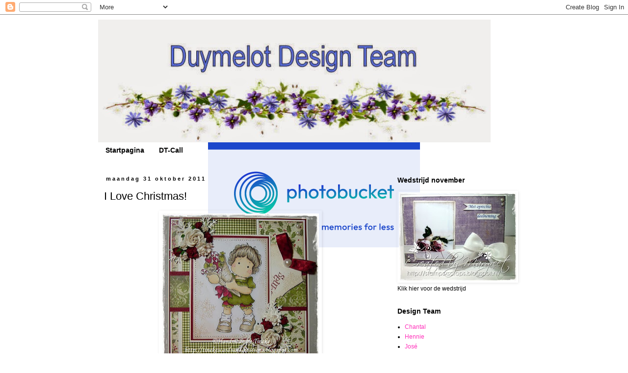

--- FILE ---
content_type: text/html; charset=UTF-8
request_url: https://duymelot.blogspot.com/2011/10/i-love-christmas.html?showComment=1320133256640
body_size: 19745
content:
<!DOCTYPE html>
<html class='v2' dir='ltr' lang='nl'>
<head>
<link href='https://www.blogger.com/static/v1/widgets/335934321-css_bundle_v2.css' rel='stylesheet' type='text/css'/>
<meta content='width=1100' name='viewport'/>
<meta content='text/html; charset=UTF-8' http-equiv='Content-Type'/>
<meta content='blogger' name='generator'/>
<link href='https://duymelot.blogspot.com/favicon.ico' rel='icon' type='image/x-icon'/>
<link href='http://duymelot.blogspot.com/2011/10/i-love-christmas.html' rel='canonical'/>
<link rel="alternate" type="application/atom+xml" title="Duymelot Design Team - Atom" href="https://duymelot.blogspot.com/feeds/posts/default" />
<link rel="alternate" type="application/rss+xml" title="Duymelot Design Team - RSS" href="https://duymelot.blogspot.com/feeds/posts/default?alt=rss" />
<link rel="service.post" type="application/atom+xml" title="Duymelot Design Team - Atom" href="https://www.blogger.com/feeds/1517346668214878168/posts/default" />

<link rel="alternate" type="application/atom+xml" title="Duymelot Design Team - Atom" href="https://duymelot.blogspot.com/feeds/6997316419132237910/comments/default" />
<!--Can't find substitution for tag [blog.ieCssRetrofitLinks]-->
<link href='https://blogger.googleusercontent.com/img/b/R29vZ2xl/AVvXsEhWFQs7aZG2a3nuQvNik6AlJkQitd7sz5ZRyim0sonJfN06k9VIbXwCUZQd78IAFxWclCCzmG3qaxIWGPSqpDlc5NS0C93JfQPD7-P-Szvsil3oYAUpEA7s6JM0CKhoyqFfJnzDQC9Q8ZM/s320/Kerstkaart1.jpg' rel='image_src'/>
<meta content='http://duymelot.blogspot.com/2011/10/i-love-christmas.html' property='og:url'/>
<meta content='I Love Christmas!' property='og:title'/>
<meta content=' Hallo meiden,  Het is alweer maandag, de tijd gaat snel, en dus weer mijn beurt om jullie iets te laten zien! Vorige week geen tijd gehad o...' property='og:description'/>
<meta content='https://blogger.googleusercontent.com/img/b/R29vZ2xl/AVvXsEhWFQs7aZG2a3nuQvNik6AlJkQitd7sz5ZRyim0sonJfN06k9VIbXwCUZQd78IAFxWclCCzmG3qaxIWGPSqpDlc5NS0C93JfQPD7-P-Szvsil3oYAUpEA7s6JM0CKhoyqFfJnzDQC9Q8ZM/w1200-h630-p-k-no-nu/Kerstkaart1.jpg' property='og:image'/>
<title>Duymelot Design Team: I Love Christmas!</title>
<style id='page-skin-1' type='text/css'><!--
/*
-----------------------------------------------
Blogger Template Style
Name:     Simple
Designer: Blogger
URL:      www.blogger.com
----------------------------------------------- */
/* Content
----------------------------------------------- */
body {
font: normal normal 12px 'Trebuchet MS', Trebuchet, Verdana, sans-serif;
color: #000000;
background: transparent none repeat scroll top left;
padding: 0 0 0 0;
}
html body .region-inner {
min-width: 0;
max-width: 100%;
width: auto;
}
h2 {
font-size: 22px;
}
a:link {
text-decoration:none;
color: #ff2eb9;
}
a:visited {
text-decoration:none;
color: #ff00a9;
}
a:hover {
text-decoration:underline;
color: #000000;
}
.body-fauxcolumn-outer .fauxcolumn-inner {
background: transparent none repeat scroll top left;
_background-image: none;
}
.body-fauxcolumn-outer .cap-top {
position: absolute;
z-index: 1;
height: 400px;
width: 100%;
}
.body-fauxcolumn-outer .cap-top .cap-left {
width: 100%;
background: transparent none repeat-x scroll top left;
_background-image: none;
}
.content-outer {
-moz-box-shadow: 0 0 0 rgba(0, 0, 0, .15);
-webkit-box-shadow: 0 0 0 rgba(0, 0, 0, .15);
-goog-ms-box-shadow: 0 0 0 #333333;
box-shadow: 0 0 0 rgba(0, 0, 0, .15);
margin-bottom: 1px;
}
.content-inner {
padding: 10px 40px;
}
.content-inner {
background-color: transparent;
}
/* Header
----------------------------------------------- */
.header-outer {
background: transparent none repeat-x scroll 0 -400px;
_background-image: none;
}
.Header h1 {
font: normal normal 40px 'Trebuchet MS',Trebuchet,Verdana,sans-serif;
color: #000000;
text-shadow: 0 0 0 rgba(0, 0, 0, .2);
}
.Header h1 a {
color: #000000;
}
.Header .description {
font-size: 18px;
color: #000000;
}
.header-inner .Header .titlewrapper {
padding: 22px 0;
}
.header-inner .Header .descriptionwrapper {
padding: 0 0;
}
/* Tabs
----------------------------------------------- */
.tabs-inner .section:first-child {
border-top: 0 solid transparent;
}
.tabs-inner .section:first-child ul {
margin-top: -1px;
border-top: 1px solid transparent;
border-left: 1px solid transparent;
border-right: 1px solid transparent;
}
.tabs-inner .widget ul {
background: transparent none repeat-x scroll 0 -800px;
_background-image: none;
border-bottom: 1px solid transparent;
margin-top: 0;
margin-left: -30px;
margin-right: -30px;
}
.tabs-inner .widget li a {
display: inline-block;
padding: .6em 1em;
font: normal bold 14px 'Trebuchet MS', Trebuchet, Verdana, sans-serif;
color: #000000;
border-left: 1px solid transparent;
border-right: 1px solid transparent;
}
.tabs-inner .widget li:first-child a {
border-left: none;
}
.tabs-inner .widget li.selected a, .tabs-inner .widget li a:hover {
color: #000000;
background-color: #ff2eb9;
text-decoration: none;
}
/* Columns
----------------------------------------------- */
.main-outer {
border-top: 0 solid transparent;
}
.fauxcolumn-left-outer .fauxcolumn-inner {
border-right: 1px solid transparent;
}
.fauxcolumn-right-outer .fauxcolumn-inner {
border-left: 1px solid transparent;
}
/* Headings
----------------------------------------------- */
div.widget > h2,
div.widget h2.title {
margin: 0 0 1em 0;
font: normal bold 14px 'Trebuchet MS',Trebuchet,Verdana,sans-serif;
color: #000000;
}
/* Widgets
----------------------------------------------- */
.widget .zippy {
color: #999999;
text-shadow: 2px 2px 1px rgba(0, 0, 0, .1);
}
.widget .popular-posts ul {
list-style: none;
}
/* Posts
----------------------------------------------- */
h2.date-header {
font: normal bold 11px Arial, Tahoma, Helvetica, FreeSans, sans-serif;
}
.date-header span {
background-color: transparent;
color: #000000;
padding: 0.4em;
letter-spacing: 3px;
margin: inherit;
}
.main-inner {
padding-top: 35px;
padding-bottom: 65px;
}
.main-inner .column-center-inner {
padding: 0 0;
}
.main-inner .column-center-inner .section {
margin: 0 1em;
}
.post {
margin: 0 0 45px 0;
}
h3.post-title, .comments h4 {
font: normal normal 22px 'Trebuchet MS',Trebuchet,Verdana,sans-serif;
margin: .75em 0 0;
}
.post-body {
font-size: 110%;
line-height: 1.4;
position: relative;
}
.post-body img, .post-body .tr-caption-container, .Profile img, .Image img,
.BlogList .item-thumbnail img {
padding: 2px;
background: transparent;
border: 1px solid transparent;
-moz-box-shadow: 1px 1px 5px rgba(0, 0, 0, .1);
-webkit-box-shadow: 1px 1px 5px rgba(0, 0, 0, .1);
box-shadow: 1px 1px 5px rgba(0, 0, 0, .1);
}
.post-body img, .post-body .tr-caption-container {
padding: 5px;
}
.post-body .tr-caption-container {
color: transparent;
}
.post-body .tr-caption-container img {
padding: 0;
background: transparent;
border: none;
-moz-box-shadow: 0 0 0 rgba(0, 0, 0, .1);
-webkit-box-shadow: 0 0 0 rgba(0, 0, 0, .1);
box-shadow: 0 0 0 rgba(0, 0, 0, .1);
}
.post-header {
margin: 0 0 1.5em;
line-height: 1.6;
font-size: 90%;
}
.post-footer {
margin: 20px -2px 0;
padding: 5px 10px;
color: #000000;
background-color: #ffffff;
border-bottom: 1px solid transparent;
line-height: 1.6;
font-size: 90%;
}
#comments .comment-author {
padding-top: 1.5em;
border-top: 1px solid transparent;
background-position: 0 1.5em;
}
#comments .comment-author:first-child {
padding-top: 0;
border-top: none;
}
.avatar-image-container {
margin: .2em 0 0;
}
#comments .avatar-image-container img {
border: 1px solid transparent;
}
/* Comments
----------------------------------------------- */
.comments .comments-content .icon.blog-author {
background-repeat: no-repeat;
background-image: url([data-uri]);
}
.comments .comments-content .loadmore a {
border-top: 1px solid #999999;
border-bottom: 1px solid #999999;
}
.comments .comment-thread.inline-thread {
background-color: #ffffff;
}
.comments .continue {
border-top: 2px solid #999999;
}
/* Accents
---------------------------------------------- */
.section-columns td.columns-cell {
border-left: 1px solid transparent;
}
.blog-pager {
background: transparent url(//www.blogblog.com/1kt/simple/paging_dot.png) repeat-x scroll top center;
}
.blog-pager-older-link, .home-link,
.blog-pager-newer-link {
background-color: transparent;
padding: 5px;
}
.footer-outer {
border-top: 1px dashed #bbbbbb;
}
/* Mobile
----------------------------------------------- */
body.mobile  {
background-size: auto;
}
.mobile .body-fauxcolumn-outer {
background: transparent none repeat scroll top left;
}
.mobile .body-fauxcolumn-outer .cap-top {
background-size: 100% auto;
}
.mobile .content-outer {
-webkit-box-shadow: 0 0 3px rgba(0, 0, 0, .15);
box-shadow: 0 0 3px rgba(0, 0, 0, .15);
}
.mobile .tabs-inner .widget ul {
margin-left: 0;
margin-right: 0;
}
.mobile .post {
margin: 0;
}
.mobile .main-inner .column-center-inner .section {
margin: 0;
}
.mobile .date-header span {
padding: 0.1em 10px;
margin: 0 -10px;
}
.mobile h3.post-title {
margin: 0;
}
.mobile .blog-pager {
background: transparent none no-repeat scroll top center;
}
.mobile .footer-outer {
border-top: none;
}
.mobile .main-inner, .mobile .footer-inner {
background-color: transparent;
}
.mobile-index-contents {
color: #000000;
}
.mobile-link-button {
background-color: #ff2eb9;
}
.mobile-link-button a:link, .mobile-link-button a:visited {
color: #ffffff;
}
.mobile .tabs-inner .section:first-child {
border-top: none;
}
.mobile .tabs-inner .PageList .widget-content {
background-color: #ff2eb9;
color: #000000;
border-top: 1px solid transparent;
border-bottom: 1px solid transparent;
}
.mobile .tabs-inner .PageList .widget-content .pagelist-arrow {
border-left: 1px solid transparent;
}

--></style>
<style id='template-skin-1' type='text/css'><!--
body {
min-width: 960px;
}
.content-outer, .content-fauxcolumn-outer, .region-inner {
min-width: 960px;
max-width: 960px;
_width: 960px;
}
.main-inner .columns {
padding-left: 0px;
padding-right: 300px;
}
.main-inner .fauxcolumn-center-outer {
left: 0px;
right: 300px;
/* IE6 does not respect left and right together */
_width: expression(this.parentNode.offsetWidth -
parseInt("0px") -
parseInt("300px") + 'px');
}
.main-inner .fauxcolumn-left-outer {
width: 0px;
}
.main-inner .fauxcolumn-right-outer {
width: 300px;
}
.main-inner .column-left-outer {
width: 0px;
right: 100%;
margin-left: -0px;
}
.main-inner .column-right-outer {
width: 300px;
margin-right: -300px;
}
#layout {
min-width: 0;
}
#layout .content-outer {
min-width: 0;
width: 800px;
}
#layout .region-inner {
min-width: 0;
width: auto;
}
body#layout div.add_widget {
padding: 8px;
}
body#layout div.add_widget a {
margin-left: 32px;
}
--></style>
<link href='https://www.blogger.com/dyn-css/authorization.css?targetBlogID=1517346668214878168&amp;zx=579723ca-bcd3-441c-b5c5-fda61f264bef' media='none' onload='if(media!=&#39;all&#39;)media=&#39;all&#39;' rel='stylesheet'/><noscript><link href='https://www.blogger.com/dyn-css/authorization.css?targetBlogID=1517346668214878168&amp;zx=579723ca-bcd3-441c-b5c5-fda61f264bef' rel='stylesheet'/></noscript>
<meta name='google-adsense-platform-account' content='ca-host-pub-1556223355139109'/>
<meta name='google-adsense-platform-domain' content='blogspot.com'/>

</head>
<body class='loading variant-simplysimple'>
<div class='navbar section' id='navbar' name='Navbar'><div class='widget Navbar' data-version='1' id='Navbar1'><script type="text/javascript">
    function setAttributeOnload(object, attribute, val) {
      if(window.addEventListener) {
        window.addEventListener('load',
          function(){ object[attribute] = val; }, false);
      } else {
        window.attachEvent('onload', function(){ object[attribute] = val; });
      }
    }
  </script>
<div id="navbar-iframe-container"></div>
<script type="text/javascript" src="https://apis.google.com/js/platform.js"></script>
<script type="text/javascript">
      gapi.load("gapi.iframes:gapi.iframes.style.bubble", function() {
        if (gapi.iframes && gapi.iframes.getContext) {
          gapi.iframes.getContext().openChild({
              url: 'https://www.blogger.com/navbar/1517346668214878168?po\x3d6997316419132237910\x26origin\x3dhttps://duymelot.blogspot.com',
              where: document.getElementById("navbar-iframe-container"),
              id: "navbar-iframe"
          });
        }
      });
    </script><script type="text/javascript">
(function() {
var script = document.createElement('script');
script.type = 'text/javascript';
script.src = '//pagead2.googlesyndication.com/pagead/js/google_top_exp.js';
var head = document.getElementsByTagName('head')[0];
if (head) {
head.appendChild(script);
}})();
</script>
</div></div>
<div class='body-fauxcolumns'>
<div class='fauxcolumn-outer body-fauxcolumn-outer'>
<div class='cap-top'>
<div class='cap-left'></div>
<div class='cap-right'></div>
</div>
<div class='fauxborder-left'>
<div class='fauxborder-right'></div>
<div class='fauxcolumn-inner'>
</div>
</div>
<div class='cap-bottom'>
<div class='cap-left'></div>
<div class='cap-right'></div>
</div>
</div>
</div>
<div class='content'>
<div class='content-fauxcolumns'>
<div class='fauxcolumn-outer content-fauxcolumn-outer'>
<div class='cap-top'>
<div class='cap-left'></div>
<div class='cap-right'></div>
</div>
<div class='fauxborder-left'>
<div class='fauxborder-right'></div>
<div class='fauxcolumn-inner'>
</div>
</div>
<div class='cap-bottom'>
<div class='cap-left'></div>
<div class='cap-right'></div>
</div>
</div>
</div>
<div class='content-outer'>
<div class='content-cap-top cap-top'>
<div class='cap-left'></div>
<div class='cap-right'></div>
</div>
<div class='fauxborder-left content-fauxborder-left'>
<div class='fauxborder-right content-fauxborder-right'></div>
<div class='content-inner'>
<header>
<div class='header-outer'>
<div class='header-cap-top cap-top'>
<div class='cap-left'></div>
<div class='cap-right'></div>
</div>
<div class='fauxborder-left header-fauxborder-left'>
<div class='fauxborder-right header-fauxborder-right'></div>
<div class='region-inner header-inner'>
<div class='header section' id='header' name='Koptekst'><div class='widget Header' data-version='1' id='Header1'>
<div id='header-inner'>
<a href='https://duymelot.blogspot.com/' style='display: block'>
<img alt='Duymelot Design Team' height='250px; ' id='Header1_headerimg' src='https://blogger.googleusercontent.com/img/b/R29vZ2xl/AVvXsEibycmL2fQwiAoBmUVTyVk_MO6mARZOsQ1OD8rnLKwyn6pIOR5Eyc0AW8q1P4ib2oQlYaOFrjjnnU-2J0xX8Byi8gs5wJTJ9EJ5zDiE0FZZXdtyrDQreVmWgyrcSg5g1yZfhWkhJbxQhF0/s1600/Headerkleinpng.jpg' style='display: block' width='800px; '/>
</a>
</div>
</div></div>
</div>
</div>
<div class='header-cap-bottom cap-bottom'>
<div class='cap-left'></div>
<div class='cap-right'></div>
</div>
</div>
</header>
<div class='tabs-outer'>
<div class='tabs-cap-top cap-top'>
<div class='cap-left'></div>
<div class='cap-right'></div>
</div>
<div class='fauxborder-left tabs-fauxborder-left'>
<div class='fauxborder-right tabs-fauxborder-right'></div>
<div class='region-inner tabs-inner'>
<div class='tabs section' id='crosscol' name='Alle kolommen'><div class='widget PageList' data-version='1' id='PageList1'>
<h2>Pagina's</h2>
<div class='widget-content'>
<ul>
<li>
<a href='https://duymelot.blogspot.com/'>Startpagina</a>
</li>
<li>
<a href='https://duymelot.blogspot.com/p/dt-call.html'>DT-Call</a>
</li>
</ul>
<div class='clear'></div>
</div>
</div></div>
<div class='tabs no-items section' id='crosscol-overflow' name='Cross-Column 2'></div>
</div>
</div>
<div class='tabs-cap-bottom cap-bottom'>
<div class='cap-left'></div>
<div class='cap-right'></div>
</div>
</div>
<div class='main-outer'>
<div class='main-cap-top cap-top'>
<div class='cap-left'></div>
<div class='cap-right'></div>
</div>
<div class='fauxborder-left main-fauxborder-left'>
<div class='fauxborder-right main-fauxborder-right'></div>
<div class='region-inner main-inner'>
<div class='columns fauxcolumns'>
<div class='fauxcolumn-outer fauxcolumn-center-outer'>
<div class='cap-top'>
<div class='cap-left'></div>
<div class='cap-right'></div>
</div>
<div class='fauxborder-left'>
<div class='fauxborder-right'></div>
<div class='fauxcolumn-inner'>
</div>
</div>
<div class='cap-bottom'>
<div class='cap-left'></div>
<div class='cap-right'></div>
</div>
</div>
<div class='fauxcolumn-outer fauxcolumn-left-outer'>
<div class='cap-top'>
<div class='cap-left'></div>
<div class='cap-right'></div>
</div>
<div class='fauxborder-left'>
<div class='fauxborder-right'></div>
<div class='fauxcolumn-inner'>
</div>
</div>
<div class='cap-bottom'>
<div class='cap-left'></div>
<div class='cap-right'></div>
</div>
</div>
<div class='fauxcolumn-outer fauxcolumn-right-outer'>
<div class='cap-top'>
<div class='cap-left'></div>
<div class='cap-right'></div>
</div>
<div class='fauxborder-left'>
<div class='fauxborder-right'></div>
<div class='fauxcolumn-inner'>
</div>
</div>
<div class='cap-bottom'>
<div class='cap-left'></div>
<div class='cap-right'></div>
</div>
</div>
<!-- corrects IE6 width calculation -->
<div class='columns-inner'>
<div class='column-center-outer'>
<div class='column-center-inner'>
<div class='main section' id='main' name='Algemeen'><div class='widget Blog' data-version='1' id='Blog1'>
<div class='blog-posts hfeed'>

          <div class="date-outer">
        
<h2 class='date-header'><span>maandag 31 oktober 2011</span></h2>

          <div class="date-posts">
        
<div class='post-outer'>
<div class='post hentry uncustomized-post-template' itemprop='blogPost' itemscope='itemscope' itemtype='http://schema.org/BlogPosting'>
<meta content='https://blogger.googleusercontent.com/img/b/R29vZ2xl/AVvXsEhWFQs7aZG2a3nuQvNik6AlJkQitd7sz5ZRyim0sonJfN06k9VIbXwCUZQd78IAFxWclCCzmG3qaxIWGPSqpDlc5NS0C93JfQPD7-P-Szvsil3oYAUpEA7s6JM0CKhoyqFfJnzDQC9Q8ZM/s320/Kerstkaart1.jpg' itemprop='image_url'/>
<meta content='1517346668214878168' itemprop='blogId'/>
<meta content='6997316419132237910' itemprop='postId'/>
<a name='6997316419132237910'></a>
<h3 class='post-title entry-title' itemprop='name'>
I Love Christmas!
</h3>
<div class='post-header'>
<div class='post-header-line-1'></div>
</div>
<div class='post-body entry-content' id='post-body-6997316419132237910' itemprop='description articleBody'>
<div class="separator" style="clear: both; text-align: center;"><a href="https://blogger.googleusercontent.com/img/b/R29vZ2xl/AVvXsEhWFQs7aZG2a3nuQvNik6AlJkQitd7sz5ZRyim0sonJfN06k9VIbXwCUZQd78IAFxWclCCzmG3qaxIWGPSqpDlc5NS0C93JfQPD7-P-Szvsil3oYAUpEA7s6JM0CKhoyqFfJnzDQC9Q8ZM/s1600/Kerstkaart1.jpg" imageanchor="1" style="margin-left: 1em; margin-right: 1em;"><img border="0" height="303" src="https://blogger.googleusercontent.com/img/b/R29vZ2xl/AVvXsEhWFQs7aZG2a3nuQvNik6AlJkQitd7sz5ZRyim0sonJfN06k9VIbXwCUZQd78IAFxWclCCzmG3qaxIWGPSqpDlc5NS0C93JfQPD7-P-Szvsil3oYAUpEA7s6JM0CKhoyqFfJnzDQC9Q8ZM/s320/Kerstkaart1.jpg" width="320" /></a></div><div class="separator" style="clear: both; text-align: center;"><br />
</div><div class="separator" style="clear: both; text-align: center;">Hallo meiden,</div><div class="separator" style="clear: both; text-align: center;"><br />
</div><div class="separator" style="clear: both; text-align: center;">Het is alweer maandag, de tijd gaat snel, en dus weer mijn beurt om jullie iets te laten zien!</div><div class="separator" style="clear: both; text-align: center;">Vorige week geen tijd gehad om een kaartje te plaatsen omdat we midden in een verbouwing zitten.</div><div class="separator" style="clear: both; text-align: center;">Afgelopen week s'avonds af en toe even een uurtje kunnen freubelen en daarvan is bovenstaand kaartje het resultaat.</div><div class="separator" style="clear: both; text-align: center;">Het papier wat ik heb gebruikt is van Authentique en de stempel is van de nieuwe serie van Magnolia "Sweet Christmas Dreams Collection", deze kan je <a href="http://www.creashop-duymelot.nl/nl/category/nieuw-magnolia-sweet-christmas-dreams-collection-----/">HIER</a> in de webwinkel vinden.</div><br />
<div class="separator" style="clear: both; text-align: center;"><a href="https://blogger.googleusercontent.com/img/b/R29vZ2xl/AVvXsEjXeYPdTJAAaLRleOtOM9swgJhrXkvvOJDOWxxW9Ht0ALfuDStBxgzDtuj7rCq99dKWXKhWdU6BSbXlWKAFGxaLEcPamCXyTCDF9hZ77daB8iYjtBZ3n1PZrSBhovkUh26l75HIo1EBpPg/s1600/Close-up+afdrukje.jpg" imageanchor="1" style="margin-left: 1em; margin-right: 1em;"><img border="0" height="320" src="https://blogger.googleusercontent.com/img/b/R29vZ2xl/AVvXsEjXeYPdTJAAaLRleOtOM9swgJhrXkvvOJDOWxxW9Ht0ALfuDStBxgzDtuj7rCq99dKWXKhWdU6BSbXlWKAFGxaLEcPamCXyTCDF9hZ77daB8iYjtBZ3n1PZrSBhovkUh26l75HIo1EBpPg/s320/Close-up+afdrukje.jpg" width="242" /></a></div><div class="separator" style="clear: both; text-align: center;"><br />
</div><div class="separator" style="clear: both; text-align: center;">Tot slot nog even een close-upje van het afdrukje die ik heb ingekleurd met de volgende kleurnummers van de copics:</div><div class="separator" style="clear: both; text-align: center;">E41,E42,E43,E44,E51 en E53</div><div class="separator" style="clear: both; text-align: center;">R20,R37,R39 en R59</div><div class="separator" style="clear: both; text-align: center;">YG93,YG95 en YG97</div><div class="separator" style="clear: both; text-align: center;">C0 en C1</div><div class="separator" style="clear: both; text-align: center;"><br />
</div><div class="separator" style="clear: both; text-align: center;">Zoals de meesten van jullie wel weten wordt Astrid morgen geopereerd en vanaf deze kant namens het hele DT-team HEEL VEEL STERKTE EN WE DENKEN AAN JE!</div><div class="separator" style="clear: both; text-align: center;"><br />
</div><div class="separator" style="clear: both; text-align: center;">Groetjes Tineke</div>
<div style='clear: both;'></div>
</div>
<div class='post-footer'>
<div class='post-footer-line post-footer-line-1'>
<span class='post-author vcard'>
Gepost door
<span class='fn' itemprop='author' itemscope='itemscope' itemtype='http://schema.org/Person'>
<meta content='https://www.blogger.com/profile/14705160732603685998' itemprop='url'/>
<a class='g-profile' href='https://www.blogger.com/profile/14705160732603685998' rel='author' title='author profile'>
<span itemprop='name'>Tineke</span>
</a>
</span>
</span>
<span class='post-timestamp'>
op
<meta content='http://duymelot.blogspot.com/2011/10/i-love-christmas.html' itemprop='url'/>
<a class='timestamp-link' href='https://duymelot.blogspot.com/2011/10/i-love-christmas.html' rel='bookmark' title='permanent link'><abbr class='published' itemprop='datePublished' title='2011-10-31T11:50:00+01:00'>11:50</abbr></a>
</span>
<span class='post-comment-link'>
</span>
<span class='post-icons'>
<span class='item-control blog-admin pid-529856879'>
<a href='https://www.blogger.com/post-edit.g?blogID=1517346668214878168&postID=6997316419132237910&from=pencil' title='Post bewerken'>
<img alt='' class='icon-action' height='18' src='https://resources.blogblog.com/img/icon18_edit_allbkg.gif' width='18'/>
</a>
</span>
</span>
<div class='post-share-buttons goog-inline-block'>
</div>
</div>
<div class='post-footer-line post-footer-line-2'>
<span class='post-labels'>
</span>
</div>
<div class='post-footer-line post-footer-line-3'>
<span class='post-location'>
</span>
</div>
</div>
</div>
<div class='comments' id='comments'>
<a name='comments'></a>
<h4>17 opmerkingen:</h4>
<div id='Blog1_comments-block-wrapper'>
<dl class='avatar-comment-indent' id='comments-block'>
<dt class='comment-author ' id='c1222260497103446140'>
<a name='c1222260497103446140'></a>
<div class="avatar-image-container vcard"><span dir="ltr"><a href="https://www.blogger.com/profile/09401444773188796037" target="" rel="nofollow" onclick="" class="avatar-hovercard" id="av-1222260497103446140-09401444773188796037"><img src="https://resources.blogblog.com/img/blank.gif" width="35" height="35" class="delayLoad" style="display: none;" longdesc="//blogger.googleusercontent.com/img/b/R29vZ2xl/AVvXsEjLTpAnLO2-QRI-c0lnzCaAVYDWNCrDvZdS3cJFVk3T7VqPG_ES_1WouWctFoA3SH54qKKtf4JGQTdCH5LYktotErPRvn9JZoMRfc81gwWK1rCtXJhZG9bl2rX3qyGTvWc/s45-c/DSCF0019+%282%29.JPG" alt="" title="Maris">

<noscript><img src="//blogger.googleusercontent.com/img/b/R29vZ2xl/AVvXsEjLTpAnLO2-QRI-c0lnzCaAVYDWNCrDvZdS3cJFVk3T7VqPG_ES_1WouWctFoA3SH54qKKtf4JGQTdCH5LYktotErPRvn9JZoMRfc81gwWK1rCtXJhZG9bl2rX3qyGTvWc/s45-c/DSCF0019+%282%29.JPG" width="35" height="35" class="photo" alt=""></noscript></a></span></div>
<a href='https://www.blogger.com/profile/09401444773188796037' rel='nofollow'>Maris</a>
zei
</dt>
<dd class='comment-body' id='Blog1_cmt-1222260497103446140'>
<p>
heel leuk deze kaart, prachtig hoor en sterkte voor Astrid xx
</p>
</dd>
<dd class='comment-footer'>
<span class='comment-timestamp'>
<a href='https://duymelot.blogspot.com/2011/10/i-love-christmas.html?showComment=1320058927144#c1222260497103446140' title='comment permalink'>
31 oktober 2011 om 12:02
</a>
<span class='item-control blog-admin pid-990996957'>
<a class='comment-delete' href='https://www.blogger.com/comment/delete/1517346668214878168/1222260497103446140' title='Reactie verwijderen'>
<img src='https://resources.blogblog.com/img/icon_delete13.gif'/>
</a>
</span>
</span>
</dd>
<dt class='comment-author ' id='c8113656831764998271'>
<a name='c8113656831764998271'></a>
<div class="avatar-image-container vcard"><span dir="ltr"><a href="https://www.blogger.com/profile/16488338593265722097" target="" rel="nofollow" onclick="" class="avatar-hovercard" id="av-8113656831764998271-16488338593265722097"><img src="https://resources.blogblog.com/img/blank.gif" width="35" height="35" class="delayLoad" style="display: none;" longdesc="//blogger.googleusercontent.com/img/b/R29vZ2xl/AVvXsEj4JIRN8vUU9xd8dGcqAxjDaYlvV02RaMvZjENIWTv9kKWzSyOTEXaj8h2QfuP6GunxwyOuiAolnoaiZ5lU3tikodLm1iZdtWemy78DNu985G1mWEA9fIIwoomxYvOdww/s45-c/LINK+Fotografie-Neline+Plaisier.jpg" alt="" title="Neline">

<noscript><img src="//blogger.googleusercontent.com/img/b/R29vZ2xl/AVvXsEj4JIRN8vUU9xd8dGcqAxjDaYlvV02RaMvZjENIWTv9kKWzSyOTEXaj8h2QfuP6GunxwyOuiAolnoaiZ5lU3tikodLm1iZdtWemy78DNu985G1mWEA9fIIwoomxYvOdww/s45-c/LINK+Fotografie-Neline+Plaisier.jpg" width="35" height="35" class="photo" alt=""></noscript></a></span></div>
<a href='https://www.blogger.com/profile/16488338593265722097' rel='nofollow'>Neline</a>
zei
</dt>
<dd class='comment-body' id='Blog1_cmt-8113656831764998271'>
<p>
Prachtige kaart Tineke, leuke stempel en mooi papier erbij!<br />Astrid...sterkte hoor!<br />groetjes<br />Neline
</p>
</dd>
<dd class='comment-footer'>
<span class='comment-timestamp'>
<a href='https://duymelot.blogspot.com/2011/10/i-love-christmas.html?showComment=1320062167934#c8113656831764998271' title='comment permalink'>
31 oktober 2011 om 12:56
</a>
<span class='item-control blog-admin pid-663221907'>
<a class='comment-delete' href='https://www.blogger.com/comment/delete/1517346668214878168/8113656831764998271' title='Reactie verwijderen'>
<img src='https://resources.blogblog.com/img/icon_delete13.gif'/>
</a>
</span>
</span>
</dd>
<dt class='comment-author ' id='c1625762859926336035'>
<a name='c1625762859926336035'></a>
<div class="avatar-image-container vcard"><span dir="ltr"><a href="https://www.blogger.com/profile/18340560041296758078" target="" rel="nofollow" onclick="" class="avatar-hovercard" id="av-1625762859926336035-18340560041296758078"><img src="https://resources.blogblog.com/img/blank.gif" width="35" height="35" class="delayLoad" style="display: none;" longdesc="//1.bp.blogspot.com/-Yr05dkBusPo/Z-5n23FpWMI/AAAAAAAAbkw/SCi6b1NiJowkib-rEle35uxxPKVgqO5fgCK4BGAYYCw/s35/avatar%252520blog.jpg" alt="" title="Miranda Slagboom-de Groot">

<noscript><img src="//1.bp.blogspot.com/-Yr05dkBusPo/Z-5n23FpWMI/AAAAAAAAbkw/SCi6b1NiJowkib-rEle35uxxPKVgqO5fgCK4BGAYYCw/s35/avatar%252520blog.jpg" width="35" height="35" class="photo" alt=""></noscript></a></span></div>
<a href='https://www.blogger.com/profile/18340560041296758078' rel='nofollow'>Miranda Slagboom-de Groot</a>
zei
</dt>
<dd class='comment-body' id='Blog1_cmt-1625762859926336035'>
<p>
Helemaal geweldig dit kaartje.<br />Groetjes Miranda
</p>
</dd>
<dd class='comment-footer'>
<span class='comment-timestamp'>
<a href='https://duymelot.blogspot.com/2011/10/i-love-christmas.html?showComment=1320062414973#c1625762859926336035' title='comment permalink'>
31 oktober 2011 om 13:00
</a>
<span class='item-control blog-admin pid-1697770486'>
<a class='comment-delete' href='https://www.blogger.com/comment/delete/1517346668214878168/1625762859926336035' title='Reactie verwijderen'>
<img src='https://resources.blogblog.com/img/icon_delete13.gif'/>
</a>
</span>
</span>
</dd>
<dt class='comment-author ' id='c4235739742611074638'>
<a name='c4235739742611074638'></a>
<div class="avatar-image-container vcard"><span dir="ltr"><a href="https://www.blogger.com/profile/11971031637140642974" target="" rel="nofollow" onclick="" class="avatar-hovercard" id="av-4235739742611074638-11971031637140642974"><img src="https://resources.blogblog.com/img/blank.gif" width="35" height="35" class="delayLoad" style="display: none;" longdesc="//blogger.googleusercontent.com/img/b/R29vZ2xl/AVvXsEiMgUFRP2gdE8vl6TSBjA-_zXbzSFPIX-iFDhk_7ZBhISSRYXja1a8jUSC46bCggU5-QEXdTgEEVPBCGEptCo5_4OfBdEHqWH1KbdliI46qFiZRzsIFIic3Nn8pnEMUUg/s45-c/MomOnly%282%29_opt.jpg" alt="" title="Christina C.">

<noscript><img src="//blogger.googleusercontent.com/img/b/R29vZ2xl/AVvXsEiMgUFRP2gdE8vl6TSBjA-_zXbzSFPIX-iFDhk_7ZBhISSRYXja1a8jUSC46bCggU5-QEXdTgEEVPBCGEptCo5_4OfBdEHqWH1KbdliI46qFiZRzsIFIic3Nn8pnEMUUg/s45-c/MomOnly%282%29_opt.jpg" width="35" height="35" class="photo" alt=""></noscript></a></span></div>
<a href='https://www.blogger.com/profile/11971031637140642974' rel='nofollow'>Christina C.</a>
zei
</dt>
<dd class='comment-body' id='Blog1_cmt-4235739742611074638'>
<p>
Your card is absolutely spectacular.  Beautiful papers and design and a magnificently colored Tilda!!!!
</p>
</dd>
<dd class='comment-footer'>
<span class='comment-timestamp'>
<a href='https://duymelot.blogspot.com/2011/10/i-love-christmas.html?showComment=1320064047070#c4235739742611074638' title='comment permalink'>
31 oktober 2011 om 13:27
</a>
<span class='item-control blog-admin pid-1402408754'>
<a class='comment-delete' href='https://www.blogger.com/comment/delete/1517346668214878168/4235739742611074638' title='Reactie verwijderen'>
<img src='https://resources.blogblog.com/img/icon_delete13.gif'/>
</a>
</span>
</span>
</dd>
<dt class='comment-author ' id='c8763066341293797900'>
<a name='c8763066341293797900'></a>
<div class="avatar-image-container vcard"><span dir="ltr"><a href="https://www.blogger.com/profile/08884830463299042727" target="" rel="nofollow" onclick="" class="avatar-hovercard" id="av-8763066341293797900-08884830463299042727"><img src="https://resources.blogblog.com/img/blank.gif" width="35" height="35" class="delayLoad" style="display: none;" longdesc="//blogger.googleusercontent.com/img/b/R29vZ2xl/AVvXsEgfwI47zr9DqSA6LVua0m-WUp8V9UR-HZMSh5fbLUJWa38zdIBJbxgiiOQ30nEztQc6MC_8TjTrdoPgvXmcKUIiWdLDXuVNrES4fh-2jNrPpEVyOZrgfHWY0FsM8b628H0/s45-c/C&eacute;lia.jpg" alt="" title="celia">

<noscript><img src="//blogger.googleusercontent.com/img/b/R29vZ2xl/AVvXsEgfwI47zr9DqSA6LVua0m-WUp8V9UR-HZMSh5fbLUJWa38zdIBJbxgiiOQ30nEztQc6MC_8TjTrdoPgvXmcKUIiWdLDXuVNrES4fh-2jNrPpEVyOZrgfHWY0FsM8b628H0/s45-c/C&eacute;lia.jpg" width="35" height="35" class="photo" alt=""></noscript></a></span></div>
<a href='https://www.blogger.com/profile/08884830463299042727' rel='nofollow'>celia</a>
zei
</dt>
<dd class='comment-body' id='Blog1_cmt-8763066341293797900'>
<p>
I love it to...zoals ook jouw kaartje!
</p>
</dd>
<dd class='comment-footer'>
<span class='comment-timestamp'>
<a href='https://duymelot.blogspot.com/2011/10/i-love-christmas.html?showComment=1320065808805#c8763066341293797900' title='comment permalink'>
31 oktober 2011 om 13:56
</a>
<span class='item-control blog-admin pid-947134559'>
<a class='comment-delete' href='https://www.blogger.com/comment/delete/1517346668214878168/8763066341293797900' title='Reactie verwijderen'>
<img src='https://resources.blogblog.com/img/icon_delete13.gif'/>
</a>
</span>
</span>
</dd>
<dt class='comment-author ' id='c4030929152218432513'>
<a name='c4030929152218432513'></a>
<div class="avatar-image-container avatar-stock"><span dir="ltr"><a href="https://www.blogger.com/profile/04256637599808166867" target="" rel="nofollow" onclick="" class="avatar-hovercard" id="av-4030929152218432513-04256637599808166867"><img src="//www.blogger.com/img/blogger_logo_round_35.png" width="35" height="35" alt="" title="Cathy">

</a></span></div>
<a href='https://www.blogger.com/profile/04256637599808166867' rel='nofollow'>Cathy</a>
zei
</dt>
<dd class='comment-body' id='Blog1_cmt-4030929152218432513'>
<p>
Allereerst veel goede moed aan Astrid gewenst, we denken aan haar.<br /><br />Wat betreft je kaartje: een kunstwerkje!!!<br /><br />Groeten<br />Cathy
</p>
</dd>
<dd class='comment-footer'>
<span class='comment-timestamp'>
<a href='https://duymelot.blogspot.com/2011/10/i-love-christmas.html?showComment=1320067837873#c4030929152218432513' title='comment permalink'>
31 oktober 2011 om 14:30
</a>
<span class='item-control blog-admin pid-1744888856'>
<a class='comment-delete' href='https://www.blogger.com/comment/delete/1517346668214878168/4030929152218432513' title='Reactie verwijderen'>
<img src='https://resources.blogblog.com/img/icon_delete13.gif'/>
</a>
</span>
</span>
</dd>
<dt class='comment-author ' id='c1432220527575260810'>
<a name='c1432220527575260810'></a>
<div class="avatar-image-container vcard"><span dir="ltr"><a href="https://www.blogger.com/profile/15368828546615357809" target="" rel="nofollow" onclick="" class="avatar-hovercard" id="av-1432220527575260810-15368828546615357809"><img src="https://resources.blogblog.com/img/blank.gif" width="35" height="35" class="delayLoad" style="display: none;" longdesc="//blogger.googleusercontent.com/img/b/R29vZ2xl/AVvXsEgx7KRAQd2SRF6AiFXeQGvaUkQ5CVCM-CL0R_ZkzYb9iHt5xLTXTE6PpsOTjE59vCGXoOX6MbjgfuXFY3zZSi1FCdehLE92dq9qCa2u6ZqnM8emqKWC0A3dmsss_VwaYUg/s45-c/IMG-20181217-WA0006.jpg" alt="" title="creacora">

<noscript><img src="//blogger.googleusercontent.com/img/b/R29vZ2xl/AVvXsEgx7KRAQd2SRF6AiFXeQGvaUkQ5CVCM-CL0R_ZkzYb9iHt5xLTXTE6PpsOTjE59vCGXoOX6MbjgfuXFY3zZSi1FCdehLE92dq9qCa2u6ZqnM8emqKWC0A3dmsss_VwaYUg/s45-c/IMG-20181217-WA0006.jpg" width="35" height="35" class="photo" alt=""></noscript></a></span></div>
<a href='https://www.blogger.com/profile/15368828546615357809' rel='nofollow'>creacora</a>
zei
</dt>
<dd class='comment-body' id='Blog1_cmt-1432220527575260810'>
<p>
Een prachtige kaart en idd in gedachten zijn we bij je Astrid Heel veel sterkte !!!<br /><br />Groetjes Cora
</p>
</dd>
<dd class='comment-footer'>
<span class='comment-timestamp'>
<a href='https://duymelot.blogspot.com/2011/10/i-love-christmas.html?showComment=1320073683621#c1432220527575260810' title='comment permalink'>
31 oktober 2011 om 16:08
</a>
<span class='item-control blog-admin pid-636354541'>
<a class='comment-delete' href='https://www.blogger.com/comment/delete/1517346668214878168/1432220527575260810' title='Reactie verwijderen'>
<img src='https://resources.blogblog.com/img/icon_delete13.gif'/>
</a>
</span>
</span>
</dd>
<dt class='comment-author ' id='c1845932042876477038'>
<a name='c1845932042876477038'></a>
<div class="avatar-image-container vcard"><span dir="ltr"><a href="https://www.blogger.com/profile/14705160732603685998" target="" rel="nofollow" onclick="" class="avatar-hovercard" id="av-1845932042876477038-14705160732603685998"><img src="https://resources.blogblog.com/img/blank.gif" width="35" height="35" class="delayLoad" style="display: none;" longdesc="//blogger.googleusercontent.com/img/b/R29vZ2xl/AVvXsEhgoHzu17LUMlP2JuSEa1t6oJ857DYJOhu50CxllnABLKSRMl9gnbumK5GGT_PkFirYWNLe6S5PWRuGthAjhOkk7Z_NfuK8wxhPIFfnxHiGoEL9trZKXOqmQlvmEVMkZR4/s45-c/profielfoto.jpg" alt="" title="Tineke">

<noscript><img src="//blogger.googleusercontent.com/img/b/R29vZ2xl/AVvXsEhgoHzu17LUMlP2JuSEa1t6oJ857DYJOhu50CxllnABLKSRMl9gnbumK5GGT_PkFirYWNLe6S5PWRuGthAjhOkk7Z_NfuK8wxhPIFfnxHiGoEL9trZKXOqmQlvmEVMkZR4/s45-c/profielfoto.jpg" width="35" height="35" class="photo" alt=""></noscript></a></span></div>
<a href='https://www.blogger.com/profile/14705160732603685998' rel='nofollow'>Tineke</a>
zei
</dt>
<dd class='comment-body' id='Blog1_cmt-1845932042876477038'>
<p>
Dank jullie wel hoor meiden voor de leuke reacties!<br /><br />Groetjes Tineke
</p>
</dd>
<dd class='comment-footer'>
<span class='comment-timestamp'>
<a href='https://duymelot.blogspot.com/2011/10/i-love-christmas.html?showComment=1320080165143#c1845932042876477038' title='comment permalink'>
31 oktober 2011 om 17:56
</a>
<span class='item-control blog-admin pid-529856879'>
<a class='comment-delete' href='https://www.blogger.com/comment/delete/1517346668214878168/1845932042876477038' title='Reactie verwijderen'>
<img src='https://resources.blogblog.com/img/icon_delete13.gif'/>
</a>
</span>
</span>
</dd>
<dt class='comment-author ' id='c2021821979405898926'>
<a name='c2021821979405898926'></a>
<div class="avatar-image-container vcard"><span dir="ltr"><a href="https://www.blogger.com/profile/02504433926048928299" target="" rel="nofollow" onclick="" class="avatar-hovercard" id="av-2021821979405898926-02504433926048928299"><img src="https://resources.blogblog.com/img/blank.gif" width="35" height="35" class="delayLoad" style="display: none;" longdesc="//blogger.googleusercontent.com/img/b/R29vZ2xl/AVvXsEhYqPQxR13fNhxljfUAkdMNkQXnEn_xQjP-LMwJu8yHyDXq53_0wM_ZdYuY480yszEAjvjT7Ng1kXMIfflUCJYFkYj9zcRqVa1BH2IRg94iVCbG5awyKAV6gOalXMf85SY/s45-c/P1013515.JPG" alt="" title="Esther">

<noscript><img src="//blogger.googleusercontent.com/img/b/R29vZ2xl/AVvXsEhYqPQxR13fNhxljfUAkdMNkQXnEn_xQjP-LMwJu8yHyDXq53_0wM_ZdYuY480yszEAjvjT7Ng1kXMIfflUCJYFkYj9zcRqVa1BH2IRg94iVCbG5awyKAV6gOalXMf85SY/s45-c/P1013515.JPG" width="35" height="35" class="photo" alt=""></noscript></a></span></div>
<a href='https://www.blogger.com/profile/02504433926048928299' rel='nofollow'>Esther</a>
zei
</dt>
<dd class='comment-body' id='Blog1_cmt-2021821979405898926'>
<p>
Prachtig kaartje,schitterend papier.<br />Asrid,sterkte!!<br /><br />Groetjes esther
</p>
</dd>
<dd class='comment-footer'>
<span class='comment-timestamp'>
<a href='https://duymelot.blogspot.com/2011/10/i-love-christmas.html?showComment=1320085893661#c2021821979405898926' title='comment permalink'>
31 oktober 2011 om 19:31
</a>
<span class='item-control blog-admin pid-706359743'>
<a class='comment-delete' href='https://www.blogger.com/comment/delete/1517346668214878168/2021821979405898926' title='Reactie verwijderen'>
<img src='https://resources.blogblog.com/img/icon_delete13.gif'/>
</a>
</span>
</span>
</dd>
<dt class='comment-author ' id='c8994754056802735936'>
<a name='c8994754056802735936'></a>
<div class="avatar-image-container vcard"><span dir="ltr"><a href="https://www.blogger.com/profile/15661131691190240503" target="" rel="nofollow" onclick="" class="avatar-hovercard" id="av-8994754056802735936-15661131691190240503"><img src="https://resources.blogblog.com/img/blank.gif" width="35" height="35" class="delayLoad" style="display: none;" longdesc="//blogger.googleusercontent.com/img/b/R29vZ2xl/AVvXsEgKWWN4HiTl1IKYkgBA5FMCO9a-YNeWwpsqgXWxtEx0rTR2MwSFGdz0FjlKaAXOX5yAjZouaenTjLy7xOCJUaTtxyhaG7JfCTA4QfsNVbuNHzyr65X08nJBZgAzMOXI_ak/s45-c/100_7812.JPG" alt="" title="Sandra">

<noscript><img src="//blogger.googleusercontent.com/img/b/R29vZ2xl/AVvXsEgKWWN4HiTl1IKYkgBA5FMCO9a-YNeWwpsqgXWxtEx0rTR2MwSFGdz0FjlKaAXOX5yAjZouaenTjLy7xOCJUaTtxyhaG7JfCTA4QfsNVbuNHzyr65X08nJBZgAzMOXI_ak/s45-c/100_7812.JPG" width="35" height="35" class="photo" alt=""></noscript></a></span></div>
<a href='https://www.blogger.com/profile/15661131691190240503' rel='nofollow'>Sandra</a>
zei
</dt>
<dd class='comment-body' id='Blog1_cmt-8994754056802735936'>
<p>
erg mooi kaartje tineke en astrid via deze weg wil ik je voor morgen heel veel sterkte toe wensen<br /> dikke knuf Sandra
</p>
</dd>
<dd class='comment-footer'>
<span class='comment-timestamp'>
<a href='https://duymelot.blogspot.com/2011/10/i-love-christmas.html?showComment=1320087298107#c8994754056802735936' title='comment permalink'>
31 oktober 2011 om 19:54
</a>
<span class='item-control blog-admin pid-311062455'>
<a class='comment-delete' href='https://www.blogger.com/comment/delete/1517346668214878168/8994754056802735936' title='Reactie verwijderen'>
<img src='https://resources.blogblog.com/img/icon_delete13.gif'/>
</a>
</span>
</span>
</dd>
<dt class='comment-author ' id='c1207986836441455350'>
<a name='c1207986836441455350'></a>
<div class="avatar-image-container vcard"><span dir="ltr"><a href="https://www.blogger.com/profile/00905198960164788841" target="" rel="nofollow" onclick="" class="avatar-hovercard" id="av-1207986836441455350-00905198960164788841"><img src="https://resources.blogblog.com/img/blank.gif" width="35" height="35" class="delayLoad" style="display: none;" longdesc="//blogger.googleusercontent.com/img/b/R29vZ2xl/AVvXsEiPl2kkGXlpnFWM2znOZe0HTD7_ZGXnnkhTWmsZ2Q-8iG7la2Vlr6UhMZJItTLdfn9YfG7qxVod39RxBGFInLZH3tohKvO390jljsgcxfSN-ryluxZfy3jlw1__v7vxE6s/s45-c/25498447_1627403437344800_5718282940625881018_n.jpg" alt="" title="Sandra">

<noscript><img src="//blogger.googleusercontent.com/img/b/R29vZ2xl/AVvXsEiPl2kkGXlpnFWM2znOZe0HTD7_ZGXnnkhTWmsZ2Q-8iG7la2Vlr6UhMZJItTLdfn9YfG7qxVod39RxBGFInLZH3tohKvO390jljsgcxfSN-ryluxZfy3jlw1__v7vxE6s/s45-c/25498447_1627403437344800_5718282940625881018_n.jpg" width="35" height="35" class="photo" alt=""></noscript></a></span></div>
<a href='https://www.blogger.com/profile/00905198960164788841' rel='nofollow'>Sandra</a>
zei
</dt>
<dd class='comment-body' id='Blog1_cmt-1207986836441455350'>
<p>
Wauw hele mooie kaart echte kerstkleuren!!!<br />Via deze weg ook heel veel sterkte en kracht toegewenst voor Astrid!!<br />Groetjes Sandra
</p>
</dd>
<dd class='comment-footer'>
<span class='comment-timestamp'>
<a href='https://duymelot.blogspot.com/2011/10/i-love-christmas.html?showComment=1320088573437#c1207986836441455350' title='comment permalink'>
31 oktober 2011 om 20:16
</a>
<span class='item-control blog-admin pid-1376179256'>
<a class='comment-delete' href='https://www.blogger.com/comment/delete/1517346668214878168/1207986836441455350' title='Reactie verwijderen'>
<img src='https://resources.blogblog.com/img/icon_delete13.gif'/>
</a>
</span>
</span>
</dd>
<dt class='comment-author ' id='c5854892314276380442'>
<a name='c5854892314276380442'></a>
<div class="avatar-image-container vcard"><span dir="ltr"><a href="https://www.blogger.com/profile/17398434222549270379" target="" rel="nofollow" onclick="" class="avatar-hovercard" id="av-5854892314276380442-17398434222549270379"><img src="https://resources.blogblog.com/img/blank.gif" width="35" height="35" class="delayLoad" style="display: none;" longdesc="//blogger.googleusercontent.com/img/b/R29vZ2xl/AVvXsEiqFCpVJaHWeOYbsc1ilqqxMSYYcwPLh6Y19wVOJYHmsu6RwM_h9BlMvmoBtf8HTVYaDYwRXvDJXEZwo08kkZmXGw9tvDzC92Q8oPZw6249-N8ULNc7VVJv15BACi9KVzI/s45-c/ATT_1464526367057_2015-08-19+23.31.31.jpg" alt="" title="Helen">

<noscript><img src="//blogger.googleusercontent.com/img/b/R29vZ2xl/AVvXsEiqFCpVJaHWeOYbsc1ilqqxMSYYcwPLh6Y19wVOJYHmsu6RwM_h9BlMvmoBtf8HTVYaDYwRXvDJXEZwo08kkZmXGw9tvDzC92Q8oPZw6249-N8ULNc7VVJv15BACi9KVzI/s45-c/ATT_1464526367057_2015-08-19+23.31.31.jpg" width="35" height="35" class="photo" alt=""></noscript></a></span></div>
<a href='https://www.blogger.com/profile/17398434222549270379' rel='nofollow'>Helen</a>
zei
</dt>
<dd class='comment-body' id='Blog1_cmt-5854892314276380442'>
<p>
Wat een mooi kerstkaartje.<br />Heel veel sterkte voor Astrid en Kees morgen en de komende tijd.
</p>
</dd>
<dd class='comment-footer'>
<span class='comment-timestamp'>
<a href='https://duymelot.blogspot.com/2011/10/i-love-christmas.html?showComment=1320093316069#c5854892314276380442' title='comment permalink'>
31 oktober 2011 om 21:35
</a>
<span class='item-control blog-admin pid-1657297109'>
<a class='comment-delete' href='https://www.blogger.com/comment/delete/1517346668214878168/5854892314276380442' title='Reactie verwijderen'>
<img src='https://resources.blogblog.com/img/icon_delete13.gif'/>
</a>
</span>
</span>
</dd>
<dt class='comment-author ' id='c8189701698993549244'>
<a name='c8189701698993549244'></a>
<div class="avatar-image-container vcard"><span dir="ltr"><a href="https://www.blogger.com/profile/04807630654128750171" target="" rel="nofollow" onclick="" class="avatar-hovercard" id="av-8189701698993549244-04807630654128750171"><img src="https://resources.blogblog.com/img/blank.gif" width="35" height="35" class="delayLoad" style="display: none;" longdesc="//blogger.googleusercontent.com/img/b/R29vZ2xl/AVvXsEieoao-bu9Tk5qNIw7pwt6qTd1NXk7jc6iPhVg-yS2I9LsxWv6u4h3YVyG59Q7O2qgELApkY6aMOaeZstzGgsHagz9MX-r32QiUcBFTZg6YuYXyolWVBl6Dq1x_NpGn_w/s45-c/2015-08-02+08.33.56.jpg" alt="" title="yvon">

<noscript><img src="//blogger.googleusercontent.com/img/b/R29vZ2xl/AVvXsEieoao-bu9Tk5qNIw7pwt6qTd1NXk7jc6iPhVg-yS2I9LsxWv6u4h3YVyG59Q7O2qgELApkY6aMOaeZstzGgsHagz9MX-r32QiUcBFTZg6YuYXyolWVBl6Dq1x_NpGn_w/s45-c/2015-08-02+08.33.56.jpg" width="35" height="35" class="photo" alt=""></noscript></a></span></div>
<a href='https://www.blogger.com/profile/04807630654128750171' rel='nofollow'>yvon</a>
zei
</dt>
<dd class='comment-body' id='Blog1_cmt-8189701698993549244'>
<p>
Prachtige kaart en voor Astrid en haar man, heel veel sterkte gewenst.<br />Groetjes, Yvon
</p>
</dd>
<dd class='comment-footer'>
<span class='comment-timestamp'>
<a href='https://duymelot.blogspot.com/2011/10/i-love-christmas.html?showComment=1320095342029#c8189701698993549244' title='comment permalink'>
31 oktober 2011 om 22:09
</a>
<span class='item-control blog-admin pid-1603654395'>
<a class='comment-delete' href='https://www.blogger.com/comment/delete/1517346668214878168/8189701698993549244' title='Reactie verwijderen'>
<img src='https://resources.blogblog.com/img/icon_delete13.gif'/>
</a>
</span>
</span>
</dd>
<dt class='comment-author ' id='c3633497482102700683'>
<a name='c3633497482102700683'></a>
<div class="avatar-image-container vcard"><span dir="ltr"><a href="https://www.blogger.com/profile/04122510535063681687" target="" rel="nofollow" onclick="" class="avatar-hovercard" id="av-3633497482102700683-04122510535063681687"><img src="https://resources.blogblog.com/img/blank.gif" width="35" height="35" class="delayLoad" style="display: none;" longdesc="//blogger.googleusercontent.com/img/b/R29vZ2xl/AVvXsEiKhfXpCNKFiTIaJ1t6OIByGE_zGpcweBtiRBjzWK5_WFJoUbQGcZvUCfrcrnpjNaihijjrvKviHOM72lGXLMoqfNa9opJhH4sG_h7_8PlsRDmOamCPaGRxQCkdeIVwiaw/s45-c/roelie.jpg" alt="" title="roelie">

<noscript><img src="//blogger.googleusercontent.com/img/b/R29vZ2xl/AVvXsEiKhfXpCNKFiTIaJ1t6OIByGE_zGpcweBtiRBjzWK5_WFJoUbQGcZvUCfrcrnpjNaihijjrvKviHOM72lGXLMoqfNa9opJhH4sG_h7_8PlsRDmOamCPaGRxQCkdeIVwiaw/s45-c/roelie.jpg" width="35" height="35" class="photo" alt=""></noscript></a></span></div>
<a href='https://www.blogger.com/profile/04122510535063681687' rel='nofollow'>roelie</a>
zei
</dt>
<dd class='comment-body' id='Blog1_cmt-3633497482102700683'>
<p>
super mooi kaartje heb je weergemaakt  tussen je verbouwing door <br /><br />ook deze tilda is weer gaaf <br /><br />gr roelie S
</p>
</dd>
<dd class='comment-footer'>
<span class='comment-timestamp'>
<a href='https://duymelot.blogspot.com/2011/10/i-love-christmas.html?showComment=1320095904122#c3633497482102700683' title='comment permalink'>
31 oktober 2011 om 22:18
</a>
<span class='item-control blog-admin pid-192659085'>
<a class='comment-delete' href='https://www.blogger.com/comment/delete/1517346668214878168/3633497482102700683' title='Reactie verwijderen'>
<img src='https://resources.blogblog.com/img/icon_delete13.gif'/>
</a>
</span>
</span>
</dd>
<dt class='comment-author ' id='c5349101487187196747'>
<a name='c5349101487187196747'></a>
<div class="avatar-image-container vcard"><span dir="ltr"><a href="https://www.blogger.com/profile/10197771600912383452" target="" rel="nofollow" onclick="" class="avatar-hovercard" id="av-5349101487187196747-10197771600912383452"><img src="https://resources.blogblog.com/img/blank.gif" width="35" height="35" class="delayLoad" style="display: none;" longdesc="//blogger.googleusercontent.com/img/b/R29vZ2xl/AVvXsEj2El4TnWoRXeLRxKvirx00lU9tkwy9pDEIfLEfdr4z4EUp0qo02ljZD3ZpwqqZYjzvG6sSB3m5IZJVFfHIp7dGLGX37gFz19PHiSmMIzTlH6eqyadmsYbWOciTB0XhTg4/s45-c/Avator+Nellie+3.JPG" alt="" title="Nellie">

<noscript><img src="//blogger.googleusercontent.com/img/b/R29vZ2xl/AVvXsEj2El4TnWoRXeLRxKvirx00lU9tkwy9pDEIfLEfdr4z4EUp0qo02ljZD3ZpwqqZYjzvG6sSB3m5IZJVFfHIp7dGLGX37gFz19PHiSmMIzTlH6eqyadmsYbWOciTB0XhTg4/s45-c/Avator+Nellie+3.JPG" width="35" height="35" class="photo" alt=""></noscript></a></span></div>
<a href='https://www.blogger.com/profile/10197771600912383452' rel='nofollow'>Nellie</a>
zei
</dt>
<dd class='comment-body' id='Blog1_cmt-5349101487187196747'>
<p>
Wat een schitterend kaartje!!<br /><br />Groetjes, Nellie
</p>
</dd>
<dd class='comment-footer'>
<span class='comment-timestamp'>
<a href='https://duymelot.blogspot.com/2011/10/i-love-christmas.html?showComment=1320133256640#c5349101487187196747' title='comment permalink'>
1 november 2011 om 08:40
</a>
<span class='item-control blog-admin pid-1205956334'>
<a class='comment-delete' href='https://www.blogger.com/comment/delete/1517346668214878168/5349101487187196747' title='Reactie verwijderen'>
<img src='https://resources.blogblog.com/img/icon_delete13.gif'/>
</a>
</span>
</span>
</dd>
<dt class='comment-author ' id='c522897278623325335'>
<a name='c522897278623325335'></a>
<div class="avatar-image-container vcard"><span dir="ltr"><a href="https://www.blogger.com/profile/07506069197006250644" target="" rel="nofollow" onclick="" class="avatar-hovercard" id="av-522897278623325335-07506069197006250644"><img src="https://resources.blogblog.com/img/blank.gif" width="35" height="35" class="delayLoad" style="display: none;" longdesc="//blogger.googleusercontent.com/img/b/R29vZ2xl/AVvXsEh7OSsqaJKH1kUZw42gO5ZbISR8FGtoKxP9slPIOQ20rViUf1Z5pyFAPJE_zkAmOjkVD_hwf_dBfmJ7f3T-PvYJ8koHuYT4YCkR3HdCB742bsYAJTjpBswJV1ALHuo4HCk/s45-c/DSCF3253.JPG" alt="" title="verascrap">

<noscript><img src="//blogger.googleusercontent.com/img/b/R29vZ2xl/AVvXsEh7OSsqaJKH1kUZw42gO5ZbISR8FGtoKxP9slPIOQ20rViUf1Z5pyFAPJE_zkAmOjkVD_hwf_dBfmJ7f3T-PvYJ8koHuYT4YCkR3HdCB742bsYAJTjpBswJV1ALHuo4HCk/s45-c/DSCF3253.JPG" width="35" height="35" class="photo" alt=""></noscript></a></span></div>
<a href='https://www.blogger.com/profile/07506069197006250644' rel='nofollow'>verascrap</a>
zei
</dt>
<dd class='comment-body' id='Blog1_cmt-522897278623325335'>
<p>
Hoi tineke,<br />ik had deze kaart al op je eigen blog gezien, en hij is erg mooi hoor, leuk papier en mooie kleuren.<br />groetjes, vera
</p>
</dd>
<dd class='comment-footer'>
<span class='comment-timestamp'>
<a href='https://duymelot.blogspot.com/2011/10/i-love-christmas.html?showComment=1320144972823#c522897278623325335' title='comment permalink'>
1 november 2011 om 11:56
</a>
<span class='item-control blog-admin pid-161483462'>
<a class='comment-delete' href='https://www.blogger.com/comment/delete/1517346668214878168/522897278623325335' title='Reactie verwijderen'>
<img src='https://resources.blogblog.com/img/icon_delete13.gif'/>
</a>
</span>
</span>
</dd>
<dt class='comment-author ' id='c9013937081593134485'>
<a name='c9013937081593134485'></a>
<div class="avatar-image-container vcard"><span dir="ltr"><a href="https://www.blogger.com/profile/14705160732603685998" target="" rel="nofollow" onclick="" class="avatar-hovercard" id="av-9013937081593134485-14705160732603685998"><img src="https://resources.blogblog.com/img/blank.gif" width="35" height="35" class="delayLoad" style="display: none;" longdesc="//blogger.googleusercontent.com/img/b/R29vZ2xl/AVvXsEhgoHzu17LUMlP2JuSEa1t6oJ857DYJOhu50CxllnABLKSRMl9gnbumK5GGT_PkFirYWNLe6S5PWRuGthAjhOkk7Z_NfuK8wxhPIFfnxHiGoEL9trZKXOqmQlvmEVMkZR4/s45-c/profielfoto.jpg" alt="" title="Tineke">

<noscript><img src="//blogger.googleusercontent.com/img/b/R29vZ2xl/AVvXsEhgoHzu17LUMlP2JuSEa1t6oJ857DYJOhu50CxllnABLKSRMl9gnbumK5GGT_PkFirYWNLe6S5PWRuGthAjhOkk7Z_NfuK8wxhPIFfnxHiGoEL9trZKXOqmQlvmEVMkZR4/s45-c/profielfoto.jpg" width="35" height="35" class="photo" alt=""></noscript></a></span></div>
<a href='https://www.blogger.com/profile/14705160732603685998' rel='nofollow'>Tineke</a>
zei
</dt>
<dd class='comment-body' id='Blog1_cmt-9013937081593134485'>
<p>
Dank jullie wel hoor meiden voor de leuke en lieve reacties!<br /><br />Groetjes Tineke
</p>
</dd>
<dd class='comment-footer'>
<span class='comment-timestamp'>
<a href='https://duymelot.blogspot.com/2011/10/i-love-christmas.html?showComment=1320178215099#c9013937081593134485' title='comment permalink'>
1 november 2011 om 21:10
</a>
<span class='item-control blog-admin pid-529856879'>
<a class='comment-delete' href='https://www.blogger.com/comment/delete/1517346668214878168/9013937081593134485' title='Reactie verwijderen'>
<img src='https://resources.blogblog.com/img/icon_delete13.gif'/>
</a>
</span>
</span>
</dd>
</dl>
</div>
<p class='comment-footer'>
<a href='https://www.blogger.com/comment/fullpage/post/1517346668214878168/6997316419132237910' onclick='javascript:window.open(this.href, "bloggerPopup", "toolbar=0,location=0,statusbar=1,menubar=0,scrollbars=yes,width=640,height=500"); return false;'>Een reactie posten</a>
</p>
</div>
</div>

        </div></div>
      
</div>
<div class='blog-pager' id='blog-pager'>
<span id='blog-pager-newer-link'>
<a class='blog-pager-newer-link' href='https://duymelot.blogspot.com/2011/11/prettige-feestdagen.html' id='Blog1_blog-pager-newer-link' title='Nieuwere post'>Nieuwere post</a>
</span>
<span id='blog-pager-older-link'>
<a class='blog-pager-older-link' href='https://duymelot.blogspot.com/2011/10/boekenleggers.html' id='Blog1_blog-pager-older-link' title='Oudere post'>Oudere post</a>
</span>
<a class='home-link' href='https://duymelot.blogspot.com/'>Homepage</a>
</div>
<div class='clear'></div>
<div class='post-feeds'>
<div class='feed-links'>
Abonneren op:
<a class='feed-link' href='https://duymelot.blogspot.com/feeds/6997316419132237910/comments/default' target='_blank' type='application/atom+xml'>Reacties posten (Atom)</a>
</div>
</div>
</div></div>
</div>
</div>
<div class='column-left-outer'>
<div class='column-left-inner'>
<aside>
</aside>
</div>
</div>
<div class='column-right-outer'>
<div class='column-right-inner'>
<aside>
<div class='sidebar section' id='sidebar-right-1'><div class='widget Image' data-version='1' id='Image5'>
<h2>Wedstrijd november</h2>
<div class='widget-content'>
<a href='http://duymelot.blogspot.nl/2015/11/wedstrijd-november-condoleance.html'>
<img alt='Wedstrijd november' height='181' id='Image5_img' src='https://blogger.googleusercontent.com/img/b/R29vZ2xl/AVvXsEiq0_H9vizXvfUddeTTwSTFxYL6chuY3tOD-EPfGgZ9koyboq3u3z_8ZmzJuHaZuiJ3UTg2h3RK2IWgqPW5bu4hey5zjMZVp8U21VqPT3nO3p0JbdqmulU6LOzGkWfHjoC4WgIjoBm9kfkq/s240/100_1064.JPG' width='240'/>
</a>
<br/>
<span class='caption'>Klik hier voor de wedstrijd</span>
</div>
<div class='clear'></div>
</div><div class='widget LinkList' data-version='1' id='LinkList1'>
<h2>Design Team</h2>
<div class='widget-content'>
<ul>
<li><a href='http://chantalskaarten.blogspot.nl/'>Chantal</a></li>
<li><a href='http://hensmade.blogspot.nl/'>Hennie</a></li>
<li><a href='http://josecreatief.blogspot.nl/'>José</a></li>
<li><a href='http://stampsxscraps.blogspot.com/'>Margreet</a></li>
<li><a href='http://angelscreatieveverslavingblog.blogspot.com/'>Mary</a></li>
<li><a href='http://neline-mycardcreations.blogspot.com/'>Neline</a></li>
<li><a href='http://creavlinder1.blogspot.nl/'>Sylvia</a></li>
</ul>
<div class='clear'></div>
</div>
</div><div class='widget Image' data-version='1' id='Image2'>
<h2>Ook wij zijn een:</h2>
<div class='widget-content'>
<img alt='Ook wij zijn een:' height='66' id='Image2_img' src='https://blogger.googleusercontent.com/img/b/R29vZ2xl/AVvXsEh0l6sGSRZY34dMvPkrm-AO8Kh8W6iYKY7dTPYbJlT8zy9hqqnub-Y9h8z3vAVjTVTKlaVH4z4ycTVb7ifUr3vackOqFIkaQ70qBDXQ34FBWoNHBhoUkZaWSbjeLGs3IYv6hFC5UKcRf60/s220/copiccertshop.jpg' width='220'/>
<br/>
</div>
<div class='clear'></div>
</div><div class='widget Text' data-version='1' id='Text1'>
<h2 class='title'>Mijn email</h2>
<div class='widget-content'>
<a href="mailto:creashop@home.nl">creashop@home.nl</a><br />
</div>
<div class='clear'></div>
</div><div class='widget Image' data-version='1' id='Image1'>
<h2>De hobby winkel in Raalte</h2>
<div class='widget-content'>
<a href='http://www.duymelot.nl'>
<img alt='De hobby winkel in Raalte' height='28' id='Image1_img' src='https://blogger.googleusercontent.com/img/b/R29vZ2xl/AVvXsEitUAlfmnnC3AUU8kP4GaZN9t4VMM0wdkuf9hdiR3CwItjXfmevJ0wYHNkLc8dEFMF36oXLOVt-dYClHr0AyFbDzSO8A_JiFGd-5okHMN6YXbpk9O9dxsrj0rwbF9eeEUZ2eZDzE3aPUSc/s220/logo.jpg' width='220'/>
</a>
<br/>
</div>
<div class='clear'></div>
</div><div class='widget Image' data-version='1' id='Image4'>
<h2>Onze Webwinkel</h2>
<div class='widget-content'>
<a href='http://creashop-duymelot.nl'>
<img alt='Onze Webwinkel' height='28' id='Image4_img' src='https://blogger.googleusercontent.com/img/b/R29vZ2xl/AVvXsEjXaVg9cpkw1kfQt3aPbBbCGvBCtyP2O56HjL_nNEOYCi8BLO-atJvqI9PUaXTsLJAcVzU2gjSgWs1HYlZYWa4GBWDMDYJ3rnSgQAYi2Ret9B9M2UftqE0FNaS71LDcZpcW_9MbiXf4VnM/s220/logo.jpg' width='220'/>
</a>
<br/>
</div>
<div class='clear'></div>
</div><div class='widget Followers' data-version='1' id='Followers1'>
<h2 class='title'>Volgers</h2>
<div class='widget-content'>
<div id='Followers1-wrapper'>
<div style='margin-right:2px;'>
<div><script type="text/javascript" src="https://apis.google.com/js/platform.js"></script>
<div id="followers-iframe-container"></div>
<script type="text/javascript">
    window.followersIframe = null;
    function followersIframeOpen(url) {
      gapi.load("gapi.iframes", function() {
        if (gapi.iframes && gapi.iframes.getContext) {
          window.followersIframe = gapi.iframes.getContext().openChild({
            url: url,
            where: document.getElementById("followers-iframe-container"),
            messageHandlersFilter: gapi.iframes.CROSS_ORIGIN_IFRAMES_FILTER,
            messageHandlers: {
              '_ready': function(obj) {
                window.followersIframe.getIframeEl().height = obj.height;
              },
              'reset': function() {
                window.followersIframe.close();
                followersIframeOpen("https://www.blogger.com/followers/frame/1517346668214878168?colors\x3dCgt0cmFuc3BhcmVudBILdHJhbnNwYXJlbnQaByMwMDAwMDAiByNmZjJlYjkqC3RyYW5zcGFyZW50MgcjMDAwMDAwOgcjMDAwMDAwQgcjZmYyZWI5SgcjOTk5OTk5UgcjZmYyZWI5Wgt0cmFuc3BhcmVudA%3D%3D\x26pageSize\x3d21\x26hl\x3dnl\x26origin\x3dhttps://duymelot.blogspot.com");
              },
              'open': function(url) {
                window.followersIframe.close();
                followersIframeOpen(url);
              }
            }
          });
        }
      });
    }
    followersIframeOpen("https://www.blogger.com/followers/frame/1517346668214878168?colors\x3dCgt0cmFuc3BhcmVudBILdHJhbnNwYXJlbnQaByMwMDAwMDAiByNmZjJlYjkqC3RyYW5zcGFyZW50MgcjMDAwMDAwOgcjMDAwMDAwQgcjZmYyZWI5SgcjOTk5OTk5UgcjZmYyZWI5Wgt0cmFuc3BhcmVudA%3D%3D\x26pageSize\x3d21\x26hl\x3dnl\x26origin\x3dhttps://duymelot.blogspot.com");
  </script></div>
</div>
</div>
<div class='clear'></div>
</div>
</div><div class='widget BlogArchive' data-version='1' id='BlogArchive1'>
<h2>Blogarchief</h2>
<div class='widget-content'>
<div id='ArchiveList'>
<div id='BlogArchive1_ArchiveList'>
<ul class='hierarchy'>
<li class='archivedate collapsed'>
<a class='toggle' href='javascript:void(0)'>
<span class='zippy'>

        &#9658;&#160;
      
</span>
</a>
<a class='post-count-link' href='https://duymelot.blogspot.com/2015/'>
2015
</a>
<span class='post-count' dir='ltr'>(237)</span>
<ul class='hierarchy'>
<li class='archivedate collapsed'>
<a class='toggle' href='javascript:void(0)'>
<span class='zippy'>

        &#9658;&#160;
      
</span>
</a>
<a class='post-count-link' href='https://duymelot.blogspot.com/2015/11/'>
november
</a>
<span class='post-count' dir='ltr'>(2)</span>
</li>
</ul>
<ul class='hierarchy'>
<li class='archivedate collapsed'>
<a class='toggle' href='javascript:void(0)'>
<span class='zippy'>

        &#9658;&#160;
      
</span>
</a>
<a class='post-count-link' href='https://duymelot.blogspot.com/2015/10/'>
oktober
</a>
<span class='post-count' dir='ltr'>(21)</span>
</li>
</ul>
<ul class='hierarchy'>
<li class='archivedate collapsed'>
<a class='toggle' href='javascript:void(0)'>
<span class='zippy'>

        &#9658;&#160;
      
</span>
</a>
<a class='post-count-link' href='https://duymelot.blogspot.com/2015/09/'>
september
</a>
<span class='post-count' dir='ltr'>(23)</span>
</li>
</ul>
<ul class='hierarchy'>
<li class='archivedate collapsed'>
<a class='toggle' href='javascript:void(0)'>
<span class='zippy'>

        &#9658;&#160;
      
</span>
</a>
<a class='post-count-link' href='https://duymelot.blogspot.com/2015/08/'>
augustus
</a>
<span class='post-count' dir='ltr'>(20)</span>
</li>
</ul>
<ul class='hierarchy'>
<li class='archivedate collapsed'>
<a class='toggle' href='javascript:void(0)'>
<span class='zippy'>

        &#9658;&#160;
      
</span>
</a>
<a class='post-count-link' href='https://duymelot.blogspot.com/2015/07/'>
juli
</a>
<span class='post-count' dir='ltr'>(24)</span>
</li>
</ul>
<ul class='hierarchy'>
<li class='archivedate collapsed'>
<a class='toggle' href='javascript:void(0)'>
<span class='zippy'>

        &#9658;&#160;
      
</span>
</a>
<a class='post-count-link' href='https://duymelot.blogspot.com/2015/06/'>
juni
</a>
<span class='post-count' dir='ltr'>(26)</span>
</li>
</ul>
<ul class='hierarchy'>
<li class='archivedate collapsed'>
<a class='toggle' href='javascript:void(0)'>
<span class='zippy'>

        &#9658;&#160;
      
</span>
</a>
<a class='post-count-link' href='https://duymelot.blogspot.com/2015/05/'>
mei
</a>
<span class='post-count' dir='ltr'>(27)</span>
</li>
</ul>
<ul class='hierarchy'>
<li class='archivedate collapsed'>
<a class='toggle' href='javascript:void(0)'>
<span class='zippy'>

        &#9658;&#160;
      
</span>
</a>
<a class='post-count-link' href='https://duymelot.blogspot.com/2015/04/'>
april
</a>
<span class='post-count' dir='ltr'>(21)</span>
</li>
</ul>
<ul class='hierarchy'>
<li class='archivedate collapsed'>
<a class='toggle' href='javascript:void(0)'>
<span class='zippy'>

        &#9658;&#160;
      
</span>
</a>
<a class='post-count-link' href='https://duymelot.blogspot.com/2015/03/'>
maart
</a>
<span class='post-count' dir='ltr'>(24)</span>
</li>
</ul>
<ul class='hierarchy'>
<li class='archivedate collapsed'>
<a class='toggle' href='javascript:void(0)'>
<span class='zippy'>

        &#9658;&#160;
      
</span>
</a>
<a class='post-count-link' href='https://duymelot.blogspot.com/2015/02/'>
februari
</a>
<span class='post-count' dir='ltr'>(23)</span>
</li>
</ul>
<ul class='hierarchy'>
<li class='archivedate collapsed'>
<a class='toggle' href='javascript:void(0)'>
<span class='zippy'>

        &#9658;&#160;
      
</span>
</a>
<a class='post-count-link' href='https://duymelot.blogspot.com/2015/01/'>
januari
</a>
<span class='post-count' dir='ltr'>(26)</span>
</li>
</ul>
</li>
</ul>
<ul class='hierarchy'>
<li class='archivedate collapsed'>
<a class='toggle' href='javascript:void(0)'>
<span class='zippy'>

        &#9658;&#160;
      
</span>
</a>
<a class='post-count-link' href='https://duymelot.blogspot.com/2014/'>
2014
</a>
<span class='post-count' dir='ltr'>(297)</span>
<ul class='hierarchy'>
<li class='archivedate collapsed'>
<a class='toggle' href='javascript:void(0)'>
<span class='zippy'>

        &#9658;&#160;
      
</span>
</a>
<a class='post-count-link' href='https://duymelot.blogspot.com/2014/12/'>
december
</a>
<span class='post-count' dir='ltr'>(26)</span>
</li>
</ul>
<ul class='hierarchy'>
<li class='archivedate collapsed'>
<a class='toggle' href='javascript:void(0)'>
<span class='zippy'>

        &#9658;&#160;
      
</span>
</a>
<a class='post-count-link' href='https://duymelot.blogspot.com/2014/11/'>
november
</a>
<span class='post-count' dir='ltr'>(25)</span>
</li>
</ul>
<ul class='hierarchy'>
<li class='archivedate collapsed'>
<a class='toggle' href='javascript:void(0)'>
<span class='zippy'>

        &#9658;&#160;
      
</span>
</a>
<a class='post-count-link' href='https://duymelot.blogspot.com/2014/10/'>
oktober
</a>
<span class='post-count' dir='ltr'>(25)</span>
</li>
</ul>
<ul class='hierarchy'>
<li class='archivedate collapsed'>
<a class='toggle' href='javascript:void(0)'>
<span class='zippy'>

        &#9658;&#160;
      
</span>
</a>
<a class='post-count-link' href='https://duymelot.blogspot.com/2014/09/'>
september
</a>
<span class='post-count' dir='ltr'>(20)</span>
</li>
</ul>
<ul class='hierarchy'>
<li class='archivedate collapsed'>
<a class='toggle' href='javascript:void(0)'>
<span class='zippy'>

        &#9658;&#160;
      
</span>
</a>
<a class='post-count-link' href='https://duymelot.blogspot.com/2014/08/'>
augustus
</a>
<span class='post-count' dir='ltr'>(20)</span>
</li>
</ul>
<ul class='hierarchy'>
<li class='archivedate collapsed'>
<a class='toggle' href='javascript:void(0)'>
<span class='zippy'>

        &#9658;&#160;
      
</span>
</a>
<a class='post-count-link' href='https://duymelot.blogspot.com/2014/07/'>
juli
</a>
<span class='post-count' dir='ltr'>(20)</span>
</li>
</ul>
<ul class='hierarchy'>
<li class='archivedate collapsed'>
<a class='toggle' href='javascript:void(0)'>
<span class='zippy'>

        &#9658;&#160;
      
</span>
</a>
<a class='post-count-link' href='https://duymelot.blogspot.com/2014/06/'>
juni
</a>
<span class='post-count' dir='ltr'>(24)</span>
</li>
</ul>
<ul class='hierarchy'>
<li class='archivedate collapsed'>
<a class='toggle' href='javascript:void(0)'>
<span class='zippy'>

        &#9658;&#160;
      
</span>
</a>
<a class='post-count-link' href='https://duymelot.blogspot.com/2014/05/'>
mei
</a>
<span class='post-count' dir='ltr'>(28)</span>
</li>
</ul>
<ul class='hierarchy'>
<li class='archivedate collapsed'>
<a class='toggle' href='javascript:void(0)'>
<span class='zippy'>

        &#9658;&#160;
      
</span>
</a>
<a class='post-count-link' href='https://duymelot.blogspot.com/2014/04/'>
april
</a>
<span class='post-count' dir='ltr'>(26)</span>
</li>
</ul>
<ul class='hierarchy'>
<li class='archivedate collapsed'>
<a class='toggle' href='javascript:void(0)'>
<span class='zippy'>

        &#9658;&#160;
      
</span>
</a>
<a class='post-count-link' href='https://duymelot.blogspot.com/2014/03/'>
maart
</a>
<span class='post-count' dir='ltr'>(30)</span>
</li>
</ul>
<ul class='hierarchy'>
<li class='archivedate collapsed'>
<a class='toggle' href='javascript:void(0)'>
<span class='zippy'>

        &#9658;&#160;
      
</span>
</a>
<a class='post-count-link' href='https://duymelot.blogspot.com/2014/02/'>
februari
</a>
<span class='post-count' dir='ltr'>(26)</span>
</li>
</ul>
<ul class='hierarchy'>
<li class='archivedate collapsed'>
<a class='toggle' href='javascript:void(0)'>
<span class='zippy'>

        &#9658;&#160;
      
</span>
</a>
<a class='post-count-link' href='https://duymelot.blogspot.com/2014/01/'>
januari
</a>
<span class='post-count' dir='ltr'>(27)</span>
</li>
</ul>
</li>
</ul>
<ul class='hierarchy'>
<li class='archivedate collapsed'>
<a class='toggle' href='javascript:void(0)'>
<span class='zippy'>

        &#9658;&#160;
      
</span>
</a>
<a class='post-count-link' href='https://duymelot.blogspot.com/2013/'>
2013
</a>
<span class='post-count' dir='ltr'>(313)</span>
<ul class='hierarchy'>
<li class='archivedate collapsed'>
<a class='toggle' href='javascript:void(0)'>
<span class='zippy'>

        &#9658;&#160;
      
</span>
</a>
<a class='post-count-link' href='https://duymelot.blogspot.com/2013/12/'>
december
</a>
<span class='post-count' dir='ltr'>(22)</span>
</li>
</ul>
<ul class='hierarchy'>
<li class='archivedate collapsed'>
<a class='toggle' href='javascript:void(0)'>
<span class='zippy'>

        &#9658;&#160;
      
</span>
</a>
<a class='post-count-link' href='https://duymelot.blogspot.com/2013/11/'>
november
</a>
<span class='post-count' dir='ltr'>(27)</span>
</li>
</ul>
<ul class='hierarchy'>
<li class='archivedate collapsed'>
<a class='toggle' href='javascript:void(0)'>
<span class='zippy'>

        &#9658;&#160;
      
</span>
</a>
<a class='post-count-link' href='https://duymelot.blogspot.com/2013/10/'>
oktober
</a>
<span class='post-count' dir='ltr'>(28)</span>
</li>
</ul>
<ul class='hierarchy'>
<li class='archivedate collapsed'>
<a class='toggle' href='javascript:void(0)'>
<span class='zippy'>

        &#9658;&#160;
      
</span>
</a>
<a class='post-count-link' href='https://duymelot.blogspot.com/2013/09/'>
september
</a>
<span class='post-count' dir='ltr'>(25)</span>
</li>
</ul>
<ul class='hierarchy'>
<li class='archivedate collapsed'>
<a class='toggle' href='javascript:void(0)'>
<span class='zippy'>

        &#9658;&#160;
      
</span>
</a>
<a class='post-count-link' href='https://duymelot.blogspot.com/2013/08/'>
augustus
</a>
<span class='post-count' dir='ltr'>(23)</span>
</li>
</ul>
<ul class='hierarchy'>
<li class='archivedate collapsed'>
<a class='toggle' href='javascript:void(0)'>
<span class='zippy'>

        &#9658;&#160;
      
</span>
</a>
<a class='post-count-link' href='https://duymelot.blogspot.com/2013/07/'>
juli
</a>
<span class='post-count' dir='ltr'>(29)</span>
</li>
</ul>
<ul class='hierarchy'>
<li class='archivedate collapsed'>
<a class='toggle' href='javascript:void(0)'>
<span class='zippy'>

        &#9658;&#160;
      
</span>
</a>
<a class='post-count-link' href='https://duymelot.blogspot.com/2013/06/'>
juni
</a>
<span class='post-count' dir='ltr'>(30)</span>
</li>
</ul>
<ul class='hierarchy'>
<li class='archivedate collapsed'>
<a class='toggle' href='javascript:void(0)'>
<span class='zippy'>

        &#9658;&#160;
      
</span>
</a>
<a class='post-count-link' href='https://duymelot.blogspot.com/2013/05/'>
mei
</a>
<span class='post-count' dir='ltr'>(29)</span>
</li>
</ul>
<ul class='hierarchy'>
<li class='archivedate collapsed'>
<a class='toggle' href='javascript:void(0)'>
<span class='zippy'>

        &#9658;&#160;
      
</span>
</a>
<a class='post-count-link' href='https://duymelot.blogspot.com/2013/04/'>
april
</a>
<span class='post-count' dir='ltr'>(27)</span>
</li>
</ul>
<ul class='hierarchy'>
<li class='archivedate collapsed'>
<a class='toggle' href='javascript:void(0)'>
<span class='zippy'>

        &#9658;&#160;
      
</span>
</a>
<a class='post-count-link' href='https://duymelot.blogspot.com/2013/03/'>
maart
</a>
<span class='post-count' dir='ltr'>(21)</span>
</li>
</ul>
<ul class='hierarchy'>
<li class='archivedate collapsed'>
<a class='toggle' href='javascript:void(0)'>
<span class='zippy'>

        &#9658;&#160;
      
</span>
</a>
<a class='post-count-link' href='https://duymelot.blogspot.com/2013/02/'>
februari
</a>
<span class='post-count' dir='ltr'>(22)</span>
</li>
</ul>
<ul class='hierarchy'>
<li class='archivedate collapsed'>
<a class='toggle' href='javascript:void(0)'>
<span class='zippy'>

        &#9658;&#160;
      
</span>
</a>
<a class='post-count-link' href='https://duymelot.blogspot.com/2013/01/'>
januari
</a>
<span class='post-count' dir='ltr'>(30)</span>
</li>
</ul>
</li>
</ul>
<ul class='hierarchy'>
<li class='archivedate collapsed'>
<a class='toggle' href='javascript:void(0)'>
<span class='zippy'>

        &#9658;&#160;
      
</span>
</a>
<a class='post-count-link' href='https://duymelot.blogspot.com/2012/'>
2012
</a>
<span class='post-count' dir='ltr'>(299)</span>
<ul class='hierarchy'>
<li class='archivedate collapsed'>
<a class='toggle' href='javascript:void(0)'>
<span class='zippy'>

        &#9658;&#160;
      
</span>
</a>
<a class='post-count-link' href='https://duymelot.blogspot.com/2012/12/'>
december
</a>
<span class='post-count' dir='ltr'>(25)</span>
</li>
</ul>
<ul class='hierarchy'>
<li class='archivedate collapsed'>
<a class='toggle' href='javascript:void(0)'>
<span class='zippy'>

        &#9658;&#160;
      
</span>
</a>
<a class='post-count-link' href='https://duymelot.blogspot.com/2012/11/'>
november
</a>
<span class='post-count' dir='ltr'>(30)</span>
</li>
</ul>
<ul class='hierarchy'>
<li class='archivedate collapsed'>
<a class='toggle' href='javascript:void(0)'>
<span class='zippy'>

        &#9658;&#160;
      
</span>
</a>
<a class='post-count-link' href='https://duymelot.blogspot.com/2012/10/'>
oktober
</a>
<span class='post-count' dir='ltr'>(31)</span>
</li>
</ul>
<ul class='hierarchy'>
<li class='archivedate collapsed'>
<a class='toggle' href='javascript:void(0)'>
<span class='zippy'>

        &#9658;&#160;
      
</span>
</a>
<a class='post-count-link' href='https://duymelot.blogspot.com/2012/09/'>
september
</a>
<span class='post-count' dir='ltr'>(24)</span>
</li>
</ul>
<ul class='hierarchy'>
<li class='archivedate collapsed'>
<a class='toggle' href='javascript:void(0)'>
<span class='zippy'>

        &#9658;&#160;
      
</span>
</a>
<a class='post-count-link' href='https://duymelot.blogspot.com/2012/08/'>
augustus
</a>
<span class='post-count' dir='ltr'>(21)</span>
</li>
</ul>
<ul class='hierarchy'>
<li class='archivedate collapsed'>
<a class='toggle' href='javascript:void(0)'>
<span class='zippy'>

        &#9658;&#160;
      
</span>
</a>
<a class='post-count-link' href='https://duymelot.blogspot.com/2012/07/'>
juli
</a>
<span class='post-count' dir='ltr'>(20)</span>
</li>
</ul>
<ul class='hierarchy'>
<li class='archivedate collapsed'>
<a class='toggle' href='javascript:void(0)'>
<span class='zippy'>

        &#9658;&#160;
      
</span>
</a>
<a class='post-count-link' href='https://duymelot.blogspot.com/2012/06/'>
juni
</a>
<span class='post-count' dir='ltr'>(22)</span>
</li>
</ul>
<ul class='hierarchy'>
<li class='archivedate collapsed'>
<a class='toggle' href='javascript:void(0)'>
<span class='zippy'>

        &#9658;&#160;
      
</span>
</a>
<a class='post-count-link' href='https://duymelot.blogspot.com/2012/05/'>
mei
</a>
<span class='post-count' dir='ltr'>(25)</span>
</li>
</ul>
<ul class='hierarchy'>
<li class='archivedate collapsed'>
<a class='toggle' href='javascript:void(0)'>
<span class='zippy'>

        &#9658;&#160;
      
</span>
</a>
<a class='post-count-link' href='https://duymelot.blogspot.com/2012/04/'>
april
</a>
<span class='post-count' dir='ltr'>(24)</span>
</li>
</ul>
<ul class='hierarchy'>
<li class='archivedate collapsed'>
<a class='toggle' href='javascript:void(0)'>
<span class='zippy'>

        &#9658;&#160;
      
</span>
</a>
<a class='post-count-link' href='https://duymelot.blogspot.com/2012/03/'>
maart
</a>
<span class='post-count' dir='ltr'>(24)</span>
</li>
</ul>
<ul class='hierarchy'>
<li class='archivedate collapsed'>
<a class='toggle' href='javascript:void(0)'>
<span class='zippy'>

        &#9658;&#160;
      
</span>
</a>
<a class='post-count-link' href='https://duymelot.blogspot.com/2012/02/'>
februari
</a>
<span class='post-count' dir='ltr'>(26)</span>
</li>
</ul>
<ul class='hierarchy'>
<li class='archivedate collapsed'>
<a class='toggle' href='javascript:void(0)'>
<span class='zippy'>

        &#9658;&#160;
      
</span>
</a>
<a class='post-count-link' href='https://duymelot.blogspot.com/2012/01/'>
januari
</a>
<span class='post-count' dir='ltr'>(27)</span>
</li>
</ul>
</li>
</ul>
<ul class='hierarchy'>
<li class='archivedate expanded'>
<a class='toggle' href='javascript:void(0)'>
<span class='zippy toggle-open'>

        &#9660;&#160;
      
</span>
</a>
<a class='post-count-link' href='https://duymelot.blogspot.com/2011/'>
2011
</a>
<span class='post-count' dir='ltr'>(255)</span>
<ul class='hierarchy'>
<li class='archivedate collapsed'>
<a class='toggle' href='javascript:void(0)'>
<span class='zippy'>

        &#9658;&#160;
      
</span>
</a>
<a class='post-count-link' href='https://duymelot.blogspot.com/2011/12/'>
december
</a>
<span class='post-count' dir='ltr'>(20)</span>
</li>
</ul>
<ul class='hierarchy'>
<li class='archivedate collapsed'>
<a class='toggle' href='javascript:void(0)'>
<span class='zippy'>

        &#9658;&#160;
      
</span>
</a>
<a class='post-count-link' href='https://duymelot.blogspot.com/2011/11/'>
november
</a>
<span class='post-count' dir='ltr'>(22)</span>
</li>
</ul>
<ul class='hierarchy'>
<li class='archivedate expanded'>
<a class='toggle' href='javascript:void(0)'>
<span class='zippy toggle-open'>

        &#9660;&#160;
      
</span>
</a>
<a class='post-count-link' href='https://duymelot.blogspot.com/2011/10/'>
oktober
</a>
<span class='post-count' dir='ltr'>(20)</span>
<ul class='posts'>
<li><a href='https://duymelot.blogspot.com/2011/10/i-love-christmas.html'>I Love Christmas!</a></li>
<li><a href='https://duymelot.blogspot.com/2011/10/boekenleggers.html'>Boekenleggers</a></li>
<li><a href='https://duymelot.blogspot.com/2011/10/winter-tilda.html'>Winter Tilda</a></li>
<li><a href='https://duymelot.blogspot.com/2011/10/christmas.html'>Christmas</a></li>
<li><a href='https://duymelot.blogspot.com/2011/10/foreverfriends-beertjes.html'>foreverfriends beertjes</a></li>
<li><a href='https://duymelot.blogspot.com/2011/10/deze-is-voor.html'>Deze is Voor ....</a></li>
<li><a href='https://duymelot.blogspot.com/2011/10/speciale-magnolia.html'>Speciale Magnolia</a></li>
<li><a href='https://duymelot.blogspot.com/2011/10/holy-tilda.html'>Holy Tilda</a></li>
<li><a href='https://duymelot.blogspot.com/2011/10/afdrukjes-vlop.html'>afdrukjes vlop</a></li>
<li><a href='https://duymelot.blogspot.com/2011/10/make-christmas-wish.html'>Make a Christmas wish!</a></li>
<li><a href='https://duymelot.blogspot.com/2011/10/kerstkaartje.html'>kerstkaartje</a></li>
<li><a href='https://duymelot.blogspot.com/2011/10/don-daisy.html'>Don &amp; Daisy</a></li>
<li><a href='https://duymelot.blogspot.com/2011/10/i-hope-your-christmas-is-merry-bright.html'>I hope your christmas is merry &amp; bright</a></li>
<li><a href='https://duymelot.blogspot.com/2011/10/x-mas-tag.html'>X-mas tag!</a></li>
<li><a href='https://duymelot.blogspot.com/2011/10/een-kerstkado-voor-jou.html'>Een kerstkado voor jou!</a></li>
<li><a href='https://duymelot.blogspot.com/2011/10/vandaag.html'>Vandaag ...</a></li>
<li><a href='https://duymelot.blogspot.com/2011/10/mijn-bijdrage-voor-de-wedstrijd.html'>Mijn bijdrage voor de wedstrijd</a></li>
<li><a href='https://duymelot.blogspot.com/2011/10/happy-halloween.html'>Happy Halloween</a></li>
<li><a href='https://duymelot.blogspot.com/2011/10/happy-birthday.html'>Happy Birthday</a></li>
<li><a href='https://duymelot.blogspot.com/2011/10/autumn-greetings.html'>AUTUMN GREETINGS!</a></li>
</ul>
</li>
</ul>
<ul class='hierarchy'>
<li class='archivedate collapsed'>
<a class='toggle' href='javascript:void(0)'>
<span class='zippy'>

        &#9658;&#160;
      
</span>
</a>
<a class='post-count-link' href='https://duymelot.blogspot.com/2011/09/'>
september
</a>
<span class='post-count' dir='ltr'>(20)</span>
</li>
</ul>
<ul class='hierarchy'>
<li class='archivedate collapsed'>
<a class='toggle' href='javascript:void(0)'>
<span class='zippy'>

        &#9658;&#160;
      
</span>
</a>
<a class='post-count-link' href='https://duymelot.blogspot.com/2011/08/'>
augustus
</a>
<span class='post-count' dir='ltr'>(15)</span>
</li>
</ul>
<ul class='hierarchy'>
<li class='archivedate collapsed'>
<a class='toggle' href='javascript:void(0)'>
<span class='zippy'>

        &#9658;&#160;
      
</span>
</a>
<a class='post-count-link' href='https://duymelot.blogspot.com/2011/07/'>
juli
</a>
<span class='post-count' dir='ltr'>(18)</span>
</li>
</ul>
<ul class='hierarchy'>
<li class='archivedate collapsed'>
<a class='toggle' href='javascript:void(0)'>
<span class='zippy'>

        &#9658;&#160;
      
</span>
</a>
<a class='post-count-link' href='https://duymelot.blogspot.com/2011/06/'>
juni
</a>
<span class='post-count' dir='ltr'>(21)</span>
</li>
</ul>
<ul class='hierarchy'>
<li class='archivedate collapsed'>
<a class='toggle' href='javascript:void(0)'>
<span class='zippy'>

        &#9658;&#160;
      
</span>
</a>
<a class='post-count-link' href='https://duymelot.blogspot.com/2011/05/'>
mei
</a>
<span class='post-count' dir='ltr'>(23)</span>
</li>
</ul>
<ul class='hierarchy'>
<li class='archivedate collapsed'>
<a class='toggle' href='javascript:void(0)'>
<span class='zippy'>

        &#9658;&#160;
      
</span>
</a>
<a class='post-count-link' href='https://duymelot.blogspot.com/2011/04/'>
april
</a>
<span class='post-count' dir='ltr'>(22)</span>
</li>
</ul>
<ul class='hierarchy'>
<li class='archivedate collapsed'>
<a class='toggle' href='javascript:void(0)'>
<span class='zippy'>

        &#9658;&#160;
      
</span>
</a>
<a class='post-count-link' href='https://duymelot.blogspot.com/2011/03/'>
maart
</a>
<span class='post-count' dir='ltr'>(25)</span>
</li>
</ul>
<ul class='hierarchy'>
<li class='archivedate collapsed'>
<a class='toggle' href='javascript:void(0)'>
<span class='zippy'>

        &#9658;&#160;
      
</span>
</a>
<a class='post-count-link' href='https://duymelot.blogspot.com/2011/02/'>
februari
</a>
<span class='post-count' dir='ltr'>(23)</span>
</li>
</ul>
<ul class='hierarchy'>
<li class='archivedate collapsed'>
<a class='toggle' href='javascript:void(0)'>
<span class='zippy'>

        &#9658;&#160;
      
</span>
</a>
<a class='post-count-link' href='https://duymelot.blogspot.com/2011/01/'>
januari
</a>
<span class='post-count' dir='ltr'>(26)</span>
</li>
</ul>
</li>
</ul>
<ul class='hierarchy'>
<li class='archivedate collapsed'>
<a class='toggle' href='javascript:void(0)'>
<span class='zippy'>

        &#9658;&#160;
      
</span>
</a>
<a class='post-count-link' href='https://duymelot.blogspot.com/2010/'>
2010
</a>
<span class='post-count' dir='ltr'>(293)</span>
<ul class='hierarchy'>
<li class='archivedate collapsed'>
<a class='toggle' href='javascript:void(0)'>
<span class='zippy'>

        &#9658;&#160;
      
</span>
</a>
<a class='post-count-link' href='https://duymelot.blogspot.com/2010/12/'>
december
</a>
<span class='post-count' dir='ltr'>(34)</span>
</li>
</ul>
<ul class='hierarchy'>
<li class='archivedate collapsed'>
<a class='toggle' href='javascript:void(0)'>
<span class='zippy'>

        &#9658;&#160;
      
</span>
</a>
<a class='post-count-link' href='https://duymelot.blogspot.com/2010/11/'>
november
</a>
<span class='post-count' dir='ltr'>(27)</span>
</li>
</ul>
<ul class='hierarchy'>
<li class='archivedate collapsed'>
<a class='toggle' href='javascript:void(0)'>
<span class='zippy'>

        &#9658;&#160;
      
</span>
</a>
<a class='post-count-link' href='https://duymelot.blogspot.com/2010/10/'>
oktober
</a>
<span class='post-count' dir='ltr'>(24)</span>
</li>
</ul>
<ul class='hierarchy'>
<li class='archivedate collapsed'>
<a class='toggle' href='javascript:void(0)'>
<span class='zippy'>

        &#9658;&#160;
      
</span>
</a>
<a class='post-count-link' href='https://duymelot.blogspot.com/2010/09/'>
september
</a>
<span class='post-count' dir='ltr'>(27)</span>
</li>
</ul>
<ul class='hierarchy'>
<li class='archivedate collapsed'>
<a class='toggle' href='javascript:void(0)'>
<span class='zippy'>

        &#9658;&#160;
      
</span>
</a>
<a class='post-count-link' href='https://duymelot.blogspot.com/2010/08/'>
augustus
</a>
<span class='post-count' dir='ltr'>(20)</span>
</li>
</ul>
<ul class='hierarchy'>
<li class='archivedate collapsed'>
<a class='toggle' href='javascript:void(0)'>
<span class='zippy'>

        &#9658;&#160;
      
</span>
</a>
<a class='post-count-link' href='https://duymelot.blogspot.com/2010/07/'>
juli
</a>
<span class='post-count' dir='ltr'>(15)</span>
</li>
</ul>
<ul class='hierarchy'>
<li class='archivedate collapsed'>
<a class='toggle' href='javascript:void(0)'>
<span class='zippy'>

        &#9658;&#160;
      
</span>
</a>
<a class='post-count-link' href='https://duymelot.blogspot.com/2010/06/'>
juni
</a>
<span class='post-count' dir='ltr'>(18)</span>
</li>
</ul>
<ul class='hierarchy'>
<li class='archivedate collapsed'>
<a class='toggle' href='javascript:void(0)'>
<span class='zippy'>

        &#9658;&#160;
      
</span>
</a>
<a class='post-count-link' href='https://duymelot.blogspot.com/2010/05/'>
mei
</a>
<span class='post-count' dir='ltr'>(24)</span>
</li>
</ul>
<ul class='hierarchy'>
<li class='archivedate collapsed'>
<a class='toggle' href='javascript:void(0)'>
<span class='zippy'>

        &#9658;&#160;
      
</span>
</a>
<a class='post-count-link' href='https://duymelot.blogspot.com/2010/04/'>
april
</a>
<span class='post-count' dir='ltr'>(28)</span>
</li>
</ul>
<ul class='hierarchy'>
<li class='archivedate collapsed'>
<a class='toggle' href='javascript:void(0)'>
<span class='zippy'>

        &#9658;&#160;
      
</span>
</a>
<a class='post-count-link' href='https://duymelot.blogspot.com/2010/03/'>
maart
</a>
<span class='post-count' dir='ltr'>(52)</span>
</li>
</ul>
<ul class='hierarchy'>
<li class='archivedate collapsed'>
<a class='toggle' href='javascript:void(0)'>
<span class='zippy'>

        &#9658;&#160;
      
</span>
</a>
<a class='post-count-link' href='https://duymelot.blogspot.com/2010/02/'>
februari
</a>
<span class='post-count' dir='ltr'>(15)</span>
</li>
</ul>
<ul class='hierarchy'>
<li class='archivedate collapsed'>
<a class='toggle' href='javascript:void(0)'>
<span class='zippy'>

        &#9658;&#160;
      
</span>
</a>
<a class='post-count-link' href='https://duymelot.blogspot.com/2010/01/'>
januari
</a>
<span class='post-count' dir='ltr'>(9)</span>
</li>
</ul>
</li>
</ul>
<ul class='hierarchy'>
<li class='archivedate collapsed'>
<a class='toggle' href='javascript:void(0)'>
<span class='zippy'>

        &#9658;&#160;
      
</span>
</a>
<a class='post-count-link' href='https://duymelot.blogspot.com/2009/'>
2009
</a>
<span class='post-count' dir='ltr'>(45)</span>
<ul class='hierarchy'>
<li class='archivedate collapsed'>
<a class='toggle' href='javascript:void(0)'>
<span class='zippy'>

        &#9658;&#160;
      
</span>
</a>
<a class='post-count-link' href='https://duymelot.blogspot.com/2009/12/'>
december
</a>
<span class='post-count' dir='ltr'>(5)</span>
</li>
</ul>
<ul class='hierarchy'>
<li class='archivedate collapsed'>
<a class='toggle' href='javascript:void(0)'>
<span class='zippy'>

        &#9658;&#160;
      
</span>
</a>
<a class='post-count-link' href='https://duymelot.blogspot.com/2009/11/'>
november
</a>
<span class='post-count' dir='ltr'>(14)</span>
</li>
</ul>
<ul class='hierarchy'>
<li class='archivedate collapsed'>
<a class='toggle' href='javascript:void(0)'>
<span class='zippy'>

        &#9658;&#160;
      
</span>
</a>
<a class='post-count-link' href='https://duymelot.blogspot.com/2009/10/'>
oktober
</a>
<span class='post-count' dir='ltr'>(26)</span>
</li>
</ul>
</li>
</ul>
</div>
</div>
<div class='clear'></div>
</div>
</div><div class='widget BlogList' data-version='1' id='BlogList1'>
<h2 class='title'>Mijn lijst met blogs</h2>
<div class='widget-content'>
<div class='blog-list-container' id='BlogList1_container'>
<ul id='BlogList1_blogs'>
<li style='display: block;'>
<div class='blog-icon'>
<img data-lateloadsrc='https://lh3.googleusercontent.com/blogger_img_proxy/AEn0k_uDbvjpuCl6fDI2NjtQgLvf-M8eGUdAQMGROp8nWb2CKYtwNiD0azKAM-PTO9GH3u3rHuWrL1j6e5qGIATyU0sxseOHwfC7OGgDCzJw4ydwwHM6wTv35bzwdg=s16-w16-h16' height='16' width='16'/>
</div>
<div class='blog-content'>
<div class='blog-title'>
<a href='http://neline-mycardcreations.blogspot.com/' target='_blank'>
My Cardcreations</a>
</div>
<div class='item-content'>
<div class='item-thumbnail'>
<a href='http://neline-mycardcreations.blogspot.com/' target='_blank'>
<img alt='' border='0' height='72' src='https://blogger.googleusercontent.com/img/b/R29vZ2xl/AVvXsEiTh2q3zpoq8jI2ANE-YGEF1l0B6ONEG-Ig61uW76qnvHlztPbshZay0xEcQ5BXsjJi5e-40VOs1rJKvlo5IGc5I8fUXEZ-CiAe3sfvt8uDHfcJoW6wyir9z0YRmvO6StouA4z83BETiPVINyprI0qkjE57cj3xL-M8OP3mKYyq08Ao_20yuM_02NUKb-I/s72-w640-h492-c/lievepost.2.JPG' width='72'/>
</a>
</div>
<span class='item-title'>
<a href='http://neline-mycardcreations.blogspot.com/2026/01/een-lief-berichtje.html' target='_blank'>
Een lief berichtje
</a>
</span>
<div class='item-time'>
19 uur geleden
</div>
</div>
</div>
<div style='clear: both;'></div>
</li>
<li style='display: block;'>
<div class='blog-icon'>
<img data-lateloadsrc='https://lh3.googleusercontent.com/blogger_img_proxy/AEn0k_v-HJsSN9Z_zbthX_mOTxR7Y_meoGpZMNIuZbNy62j9vXAYx1Ne-Gf3YnmlMbZzLjF-gyrQ-4d_RqRbuUs_60R__nMHi149QvsZCP8MxndLvng=s16-w16-h16' height='16' width='16'/>
</div>
<div class='blog-content'>
<div class='blog-title'>
<a href='http://chantalskaarten.blogspot.com/' target='_blank'>
Cards made by Chantal</a>
</div>
<div class='item-content'>
<div class='item-thumbnail'>
<a href='http://chantalskaarten.blogspot.com/' target='_blank'>
<img alt='' border='0' height='72' src='https://blogger.googleusercontent.com/img/b/R29vZ2xl/AVvXsEiX2KpEyaU48hIqpWqPfgVwaeFGJAAi-Rdt-IX8vHATjnGKcSPkqmlW2b_UWhwg2dobtHXNkZ2kidhDH7s83ZspA4IzV9WnFIfZoLy5z7aXx4wqnpbEUD1AQmk9MixV9d28T0A3XTW1o9s/s72-c/024-800a.jpg' width='72'/>
</a>
</div>
<span class='item-title'>
<a href='http://chantalskaarten.blogspot.com/2019/01/moodboard-januari-craftaddiction-mixed.html' target='_blank'>
Moodboard januari - CraftAddiction Mixed media challenge
</a>
</span>
<div class='item-time'>
7 jaar geleden
</div>
</div>
</div>
<div style='clear: both;'></div>
</li>
<li style='display: block;'>
<div class='blog-icon'>
<img data-lateloadsrc='https://lh3.googleusercontent.com/blogger_img_proxy/AEn0k_tWHSvTvtNnOApgcRNzh2yPpb1CEiXsBiC4nHKJ7szMD1AmP8Cfv2N_7RiG6_VSfkFmoY6wW7sT6Vy19hEFFwO2_8I2M_Xgl3_WPKtSDjB8cA=s16-w16-h16' height='16' width='16'/>
</div>
<div class='blog-content'>
<div class='blog-title'>
<a href='http://stampsxscraps.blogspot.com/' target='_blank'>
Stamps - Scraps</a>
</div>
<div class='item-content'>
<div class='item-thumbnail'>
<a href='http://stampsxscraps.blogspot.com/' target='_blank'>
<img alt='' border='0' height='72' src='https://blogger.googleusercontent.com/img/b/R29vZ2xl/AVvXsEjOuN3MlZvai-KrPLzEXmSdvabzAzjWpF1jDOjZRZoxSK5MHRYTcN6oYUoBYtw0VOTPwADo1zg7jZ3bmERCeP3F3WD9RHLJArkJRzreOTz8U4OAgqmzhMDeM5DXs3nEXQj8fdtxG3j2_GX7/s72-c/Banner+Challenge+blog.jpg' width='72'/>
</a>
</div>
<span class='item-title'>
<a href='http://stampsxscraps.blogspot.com/2016/09/laatste-tfm-challenge-129-strikken-bows.html' target='_blank'>
Laatste TFM Challenge #129 Strikken/ Bows
</a>
</span>
<div class='item-time'>
9 jaar geleden
</div>
</div>
</div>
<div style='clear: both;'></div>
</li>
<li style='display: block;'>
<div class='blog-icon'>
<img data-lateloadsrc='https://lh3.googleusercontent.com/blogger_img_proxy/AEn0k_sMMPqECaCYoq_P1RzN0tHFox9_CqghD-gJlshFLFjusNWCNmqc-ivoPY1rXMaT0DsxLowCd0erKTarADvh7DTE5R0jQW5qWLJgJeJoWDo8NbYcJ0dk5JoEP2S_EU_DCGg=s16-w16-h16' height='16' width='16'/>
</div>
<div class='blog-content'>
<div class='blog-title'>
<a href='http://angelscreatieveverslavingblog.blogspot.com/' target='_blank'>
Mary's Creatieve kaart-maak-verslaving Blog</a>
</div>
<div class='item-content'>
<div class='item-thumbnail'>
<a href='http://angelscreatieveverslavingblog.blogspot.com/' target='_blank'>
<img alt='' border='0' height='72' src='https://blogger.googleusercontent.com/img/b/R29vZ2xl/AVvXsEiVdpc6xQaFsuZiNVCdyyRCgsHc2O37CJXM-jgofbXQwWsf-jOHjlMeol6oGJGhhrINCZ1x9r7FLPcF-s6v1zNIAjixnO_DhJPZJH0B_GhpLilu8imMWMXo7aU5TzPwjQELocP6MWEZ4NKH/s72-c/koe+groen.jpg' width='72'/>
</a>
</div>
<span class='item-title'>
<a href='http://angelscreatieveverslavingblog.blogspot.com/2016/06/nog-meer-pringles-althans-de-bus-ervan.html' target='_blank'>
Nog meer pringles, althans de bus ervan.
</a>
</span>
<div class='item-time'>
9 jaar geleden
</div>
</div>
</div>
<div style='clear: both;'></div>
</li>
<li style='display: block;'>
<div class='blog-icon'>
<img data-lateloadsrc='https://lh3.googleusercontent.com/blogger_img_proxy/AEn0k_vkIQquci-YYunWPNuHVfalgOegcAZDJsrheMdOZ4X47yfO7nb9EkgQrRcLorgOMXH-SWH7HCHwK79_Qap7e0Xvs2jP7aBHg6uAPhCu=s16-w16-h16' height='16' width='16'/>
</div>
<div class='blog-content'>
<div class='blog-title'>
<a href='http://verascraps.blogspot.com/' target='_blank'>
VERASCRAP</a>
</div>
<div class='item-content'>
<div class='item-thumbnail'>
<a href='http://verascraps.blogspot.com/' target='_blank'>
<img alt='' border='0' height='72' src='https://blogger.googleusercontent.com/img/b/R29vZ2xl/AVvXsEg2GoDc4TJBJSXrRqXZOO3J-Q4JX0M6rZdbq9N29EvrdoiPFdNg-XBz8nBb1LyZ-fraTamGAL_xfr18sz5b6eMiyYU3itkjtWCTtcXIxzh-wylsHDev8GAf8Gy-YELjcHkBE3aUaX-rFK_c/s72-c/DSCF3640.JPG' width='72'/>
</a>
</div>
<span class='item-title'>
<a href='http://verascraps.blogspot.com/2015/01/just-saying-hello.html' target='_blank'>
Just saying hello
</a>
</span>
<div class='item-time'>
11 jaar geleden
</div>
</div>
</div>
<div style='clear: both;'></div>
</li>
<li style='display: block;'>
<div class='blog-icon'>
<img data-lateloadsrc='https://lh3.googleusercontent.com/blogger_img_proxy/AEn0k_vjdx77P6huhPgfBpuaFXLqAuORjm-nGXik8tgsbjrr4QCLYwjkVeSCgN3_8QaOgJOztR1KYSA6Q4vyxudHoztWEbHiXn8vKIoP8NrPUEe03gvn6pWbN1H_UUs4=s16-w16-h16' height='16' width='16'/>
</div>
<div class='blog-content'>
<div class='blog-title'>
<a href='http://tinekescardsandcreations.blogspot.com/' target='_blank'>
Tineke's cards and creations</a>
</div>
<div class='item-content'>
<div class='item-thumbnail'>
<a href='http://tinekescardsandcreations.blogspot.com/' target='_blank'>
<img alt='' border='0' height='72' src='https://blogger.googleusercontent.com/img/b/R29vZ2xl/AVvXsEjwKBREbjp_WlMrbdK7hJ4DPxzqlclt4F-d7bpWc8Y_2lsQ6vu_Gq-jTKYsQXFmlQ1EZ-x26Ray-afdkhyphenhyphentCouHH1fQZqmPQTyWXtwY0G97F1C6NB8pDrkBIpQp3WRdfza-qlE3on7w92I/s72-c/Totaal.jpg' width='72'/>
</a>
</div>
<span class='item-title'>
<a href='http://tinekescardsandcreations.blogspot.com/2014/06/pimpen-met-servetten.html' target='_blank'>
Pimpen met servetten
</a>
</span>
<div class='item-time'>
11 jaar geleden
</div>
</div>
</div>
<div style='clear: both;'></div>
</li>
</ul>
<div class='clear'></div>
</div>
</div>
</div><div class='widget HTML' data-version='1' id='HTML3'>
<h2 class='title'>bezoekers</h2>
<div class='widget-content'>
<a href="http://www.easycounter.com/">
<img alt="Web Site Hit Counter" src="https://lh3.googleusercontent.com/blogger_img_proxy/AEn0k_vH57EcEbzPbTIDkciM3uemXmVHAvNtrDJK8VTULERtsiJziNrIpxiyHouGZvcYsYHhRvKg8wuNVD5ru84C-foEwR4Jp0vgG7F3vuTY7XNRwFgVZs0=s0-d" border="0"></a>
<br/><a href="http://www.easycounter.com/">Free Web Counters</a>
</div>
<div class='clear'></div>
</div></div>
</aside>
</div>
</div>
</div>
<div style='clear: both'></div>
<!-- columns -->
</div>
<!-- main -->
</div>
</div>
<div class='main-cap-bottom cap-bottom'>
<div class='cap-left'></div>
<div class='cap-right'></div>
</div>
</div>
<footer>
<div class='footer-outer'>
<div class='footer-cap-top cap-top'>
<div class='cap-left'></div>
<div class='cap-right'></div>
</div>
<div class='fauxborder-left footer-fauxborder-left'>
<div class='fauxborder-right footer-fauxborder-right'></div>
<div class='region-inner footer-inner'>
<div class='foot section' id='footer-1'><div class='widget HTML' data-version='1' id='HTML1'>
<h2 class='title'>Achtergrond</h2>
<div class='widget-content'>
<style type="text/css">body{background-image:url("https://lh3.googleusercontent.com/blogger_img_proxy/AEn0k_ui2Y361tZ1z2Z0kU0THSgJENQiuL28SItJIGsDAr9SNWiDj4dWJCDGDOngZG4NUUin5eZaS_0ocESztd_AuNsLlI1JtAbDFPEPyYfUAHRN74Z4EWvYtthmH08F8-5MuIAQCheMLhHMqb4mH27tePzcP4__Bcqfxywj=s0-d");background-position:center;background-repeat:no-repeat;background-attachment:fixed;</style>
</div>
<div class='clear'></div>
</div></div>
<table border='0' cellpadding='0' cellspacing='0' class='section-columns columns-2'>
<tbody>
<tr>
<td class='first columns-cell'>
<div class='foot no-items section' id='footer-2-1'></div>
</td>
<td class='columns-cell'>
<div class='foot no-items section' id='footer-2-2'></div>
</td>
</tr>
</tbody>
</table>
<!-- outside of the include in order to lock Attribution widget -->
<div class='foot section' id='footer-3' name='Voettekst'><div class='widget Attribution' data-version='1' id='Attribution1'>
<div class='widget-content' style='text-align: center;'>
Thema Eenvoudig. Mogelijk gemaakt door <a href='https://www.blogger.com' target='_blank'>Blogger</a>.
</div>
<div class='clear'></div>
</div></div>
</div>
</div>
<div class='footer-cap-bottom cap-bottom'>
<div class='cap-left'></div>
<div class='cap-right'></div>
</div>
</div>
</footer>
<!-- content -->
</div>
</div>
<div class='content-cap-bottom cap-bottom'>
<div class='cap-left'></div>
<div class='cap-right'></div>
</div>
</div>
</div>
<script type='text/javascript'>
    window.setTimeout(function() {
        document.body.className = document.body.className.replace('loading', '');
      }, 10);
  </script>

<script type="text/javascript" src="https://www.blogger.com/static/v1/widgets/2028843038-widgets.js"></script>
<script type='text/javascript'>
window['__wavt'] = 'AOuZoY6ws7LqqZh7fm4o173Lox7ipL-AxA:1769058809063';_WidgetManager._Init('//www.blogger.com/rearrange?blogID\x3d1517346668214878168','//duymelot.blogspot.com/2011/10/i-love-christmas.html','1517346668214878168');
_WidgetManager._SetDataContext([{'name': 'blog', 'data': {'blogId': '1517346668214878168', 'title': 'Duymelot Design Team', 'url': 'https://duymelot.blogspot.com/2011/10/i-love-christmas.html', 'canonicalUrl': 'http://duymelot.blogspot.com/2011/10/i-love-christmas.html', 'homepageUrl': 'https://duymelot.blogspot.com/', 'searchUrl': 'https://duymelot.blogspot.com/search', 'canonicalHomepageUrl': 'http://duymelot.blogspot.com/', 'blogspotFaviconUrl': 'https://duymelot.blogspot.com/favicon.ico', 'bloggerUrl': 'https://www.blogger.com', 'hasCustomDomain': false, 'httpsEnabled': true, 'enabledCommentProfileImages': true, 'gPlusViewType': 'FILTERED_POSTMOD', 'adultContent': false, 'analyticsAccountNumber': '', 'encoding': 'UTF-8', 'locale': 'nl', 'localeUnderscoreDelimited': 'nl', 'languageDirection': 'ltr', 'isPrivate': false, 'isMobile': false, 'isMobileRequest': false, 'mobileClass': '', 'isPrivateBlog': false, 'isDynamicViewsAvailable': true, 'feedLinks': '\x3clink rel\x3d\x22alternate\x22 type\x3d\x22application/atom+xml\x22 title\x3d\x22Duymelot Design Team - Atom\x22 href\x3d\x22https://duymelot.blogspot.com/feeds/posts/default\x22 /\x3e\n\x3clink rel\x3d\x22alternate\x22 type\x3d\x22application/rss+xml\x22 title\x3d\x22Duymelot Design Team - RSS\x22 href\x3d\x22https://duymelot.blogspot.com/feeds/posts/default?alt\x3drss\x22 /\x3e\n\x3clink rel\x3d\x22service.post\x22 type\x3d\x22application/atom+xml\x22 title\x3d\x22Duymelot Design Team - Atom\x22 href\x3d\x22https://www.blogger.com/feeds/1517346668214878168/posts/default\x22 /\x3e\n\n\x3clink rel\x3d\x22alternate\x22 type\x3d\x22application/atom+xml\x22 title\x3d\x22Duymelot Design Team - Atom\x22 href\x3d\x22https://duymelot.blogspot.com/feeds/6997316419132237910/comments/default\x22 /\x3e\n', 'meTag': '', 'adsenseHostId': 'ca-host-pub-1556223355139109', 'adsenseHasAds': false, 'adsenseAutoAds': false, 'boqCommentIframeForm': true, 'loginRedirectParam': '', 'view': '', 'dynamicViewsCommentsSrc': '//www.blogblog.com/dynamicviews/4224c15c4e7c9321/js/comments.js', 'dynamicViewsScriptSrc': '//www.blogblog.com/dynamicviews/6e0d22adcfa5abea', 'plusOneApiSrc': 'https://apis.google.com/js/platform.js', 'disableGComments': true, 'interstitialAccepted': false, 'sharing': {'platforms': [{'name': 'Link ophalen', 'key': 'link', 'shareMessage': 'Link ophalen', 'target': ''}, {'name': 'Facebook', 'key': 'facebook', 'shareMessage': 'Delen op Facebook', 'target': 'facebook'}, {'name': 'Dit bloggen!', 'key': 'blogThis', 'shareMessage': 'Dit bloggen!', 'target': 'blog'}, {'name': 'X', 'key': 'twitter', 'shareMessage': 'Delen op X', 'target': 'twitter'}, {'name': 'Pinterest', 'key': 'pinterest', 'shareMessage': 'Delen op Pinterest', 'target': 'pinterest'}, {'name': 'E-mail', 'key': 'email', 'shareMessage': 'E-mail', 'target': 'email'}], 'disableGooglePlus': true, 'googlePlusShareButtonWidth': 0, 'googlePlusBootstrap': '\x3cscript type\x3d\x22text/javascript\x22\x3ewindow.___gcfg \x3d {\x27lang\x27: \x27nl\x27};\x3c/script\x3e'}, 'hasCustomJumpLinkMessage': false, 'jumpLinkMessage': 'Meer lezen', 'pageType': 'item', 'postId': '6997316419132237910', 'postImageThumbnailUrl': 'https://blogger.googleusercontent.com/img/b/R29vZ2xl/AVvXsEhWFQs7aZG2a3nuQvNik6AlJkQitd7sz5ZRyim0sonJfN06k9VIbXwCUZQd78IAFxWclCCzmG3qaxIWGPSqpDlc5NS0C93JfQPD7-P-Szvsil3oYAUpEA7s6JM0CKhoyqFfJnzDQC9Q8ZM/s72-c/Kerstkaart1.jpg', 'postImageUrl': 'https://blogger.googleusercontent.com/img/b/R29vZ2xl/AVvXsEhWFQs7aZG2a3nuQvNik6AlJkQitd7sz5ZRyim0sonJfN06k9VIbXwCUZQd78IAFxWclCCzmG3qaxIWGPSqpDlc5NS0C93JfQPD7-P-Szvsil3oYAUpEA7s6JM0CKhoyqFfJnzDQC9Q8ZM/s320/Kerstkaart1.jpg', 'pageName': 'I Love Christmas!', 'pageTitle': 'Duymelot Design Team: I Love Christmas!'}}, {'name': 'features', 'data': {}}, {'name': 'messages', 'data': {'edit': 'Bewerken', 'linkCopiedToClipboard': 'Link naar klembord gekopieerd', 'ok': 'OK', 'postLink': 'Postlink'}}, {'name': 'template', 'data': {'name': 'Simple', 'localizedName': 'Eenvoudig', 'isResponsive': false, 'isAlternateRendering': false, 'isCustom': false, 'variant': 'simplysimple', 'variantId': 'simplysimple'}}, {'name': 'view', 'data': {'classic': {'name': 'classic', 'url': '?view\x3dclassic'}, 'flipcard': {'name': 'flipcard', 'url': '?view\x3dflipcard'}, 'magazine': {'name': 'magazine', 'url': '?view\x3dmagazine'}, 'mosaic': {'name': 'mosaic', 'url': '?view\x3dmosaic'}, 'sidebar': {'name': 'sidebar', 'url': '?view\x3dsidebar'}, 'snapshot': {'name': 'snapshot', 'url': '?view\x3dsnapshot'}, 'timeslide': {'name': 'timeslide', 'url': '?view\x3dtimeslide'}, 'isMobile': false, 'title': 'I Love Christmas!', 'description': ' Hallo meiden,  Het is alweer maandag, de tijd gaat snel, en dus weer mijn beurt om jullie iets te laten zien! Vorige week geen tijd gehad o...', 'featuredImage': 'https://blogger.googleusercontent.com/img/b/R29vZ2xl/AVvXsEhWFQs7aZG2a3nuQvNik6AlJkQitd7sz5ZRyim0sonJfN06k9VIbXwCUZQd78IAFxWclCCzmG3qaxIWGPSqpDlc5NS0C93JfQPD7-P-Szvsil3oYAUpEA7s6JM0CKhoyqFfJnzDQC9Q8ZM/s320/Kerstkaart1.jpg', 'url': 'https://duymelot.blogspot.com/2011/10/i-love-christmas.html', 'type': 'item', 'isSingleItem': true, 'isMultipleItems': false, 'isError': false, 'isPage': false, 'isPost': true, 'isHomepage': false, 'isArchive': false, 'isLabelSearch': false, 'postId': 6997316419132237910}}]);
_WidgetManager._RegisterWidget('_NavbarView', new _WidgetInfo('Navbar1', 'navbar', document.getElementById('Navbar1'), {}, 'displayModeFull'));
_WidgetManager._RegisterWidget('_HeaderView', new _WidgetInfo('Header1', 'header', document.getElementById('Header1'), {}, 'displayModeFull'));
_WidgetManager._RegisterWidget('_PageListView', new _WidgetInfo('PageList1', 'crosscol', document.getElementById('PageList1'), {'title': 'Pagina\x27s', 'links': [{'isCurrentPage': false, 'href': 'https://duymelot.blogspot.com/', 'title': 'Startpagina'}, {'isCurrentPage': false, 'href': 'https://duymelot.blogspot.com/p/dt-call.html', 'id': '4819011990755525551', 'title': 'DT-Call'}], 'mobile': false, 'showPlaceholder': true, 'hasCurrentPage': false}, 'displayModeFull'));
_WidgetManager._RegisterWidget('_BlogView', new _WidgetInfo('Blog1', 'main', document.getElementById('Blog1'), {'cmtInteractionsEnabled': false, 'lightboxEnabled': true, 'lightboxModuleUrl': 'https://www.blogger.com/static/v1/jsbin/287089017-lbx__nl.js', 'lightboxCssUrl': 'https://www.blogger.com/static/v1/v-css/828616780-lightbox_bundle.css'}, 'displayModeFull'));
_WidgetManager._RegisterWidget('_ImageView', new _WidgetInfo('Image5', 'sidebar-right-1', document.getElementById('Image5'), {'resize': true}, 'displayModeFull'));
_WidgetManager._RegisterWidget('_LinkListView', new _WidgetInfo('LinkList1', 'sidebar-right-1', document.getElementById('LinkList1'), {}, 'displayModeFull'));
_WidgetManager._RegisterWidget('_ImageView', new _WidgetInfo('Image2', 'sidebar-right-1', document.getElementById('Image2'), {'resize': false}, 'displayModeFull'));
_WidgetManager._RegisterWidget('_TextView', new _WidgetInfo('Text1', 'sidebar-right-1', document.getElementById('Text1'), {}, 'displayModeFull'));
_WidgetManager._RegisterWidget('_ImageView', new _WidgetInfo('Image1', 'sidebar-right-1', document.getElementById('Image1'), {'resize': false}, 'displayModeFull'));
_WidgetManager._RegisterWidget('_ImageView', new _WidgetInfo('Image4', 'sidebar-right-1', document.getElementById('Image4'), {'resize': false}, 'displayModeFull'));
_WidgetManager._RegisterWidget('_FollowersView', new _WidgetInfo('Followers1', 'sidebar-right-1', document.getElementById('Followers1'), {}, 'displayModeFull'));
_WidgetManager._RegisterWidget('_BlogArchiveView', new _WidgetInfo('BlogArchive1', 'sidebar-right-1', document.getElementById('BlogArchive1'), {'languageDirection': 'ltr', 'loadingMessage': 'Laden\x26hellip;'}, 'displayModeFull'));
_WidgetManager._RegisterWidget('_BlogListView', new _WidgetInfo('BlogList1', 'sidebar-right-1', document.getElementById('BlogList1'), {'numItemsToShow': 0, 'totalItems': 6}, 'displayModeFull'));
_WidgetManager._RegisterWidget('_HTMLView', new _WidgetInfo('HTML3', 'sidebar-right-1', document.getElementById('HTML3'), {}, 'displayModeFull'));
_WidgetManager._RegisterWidget('_HTMLView', new _WidgetInfo('HTML1', 'footer-1', document.getElementById('HTML1'), {}, 'displayModeFull'));
_WidgetManager._RegisterWidget('_AttributionView', new _WidgetInfo('Attribution1', 'footer-3', document.getElementById('Attribution1'), {}, 'displayModeFull'));
</script>
</body>
</html>